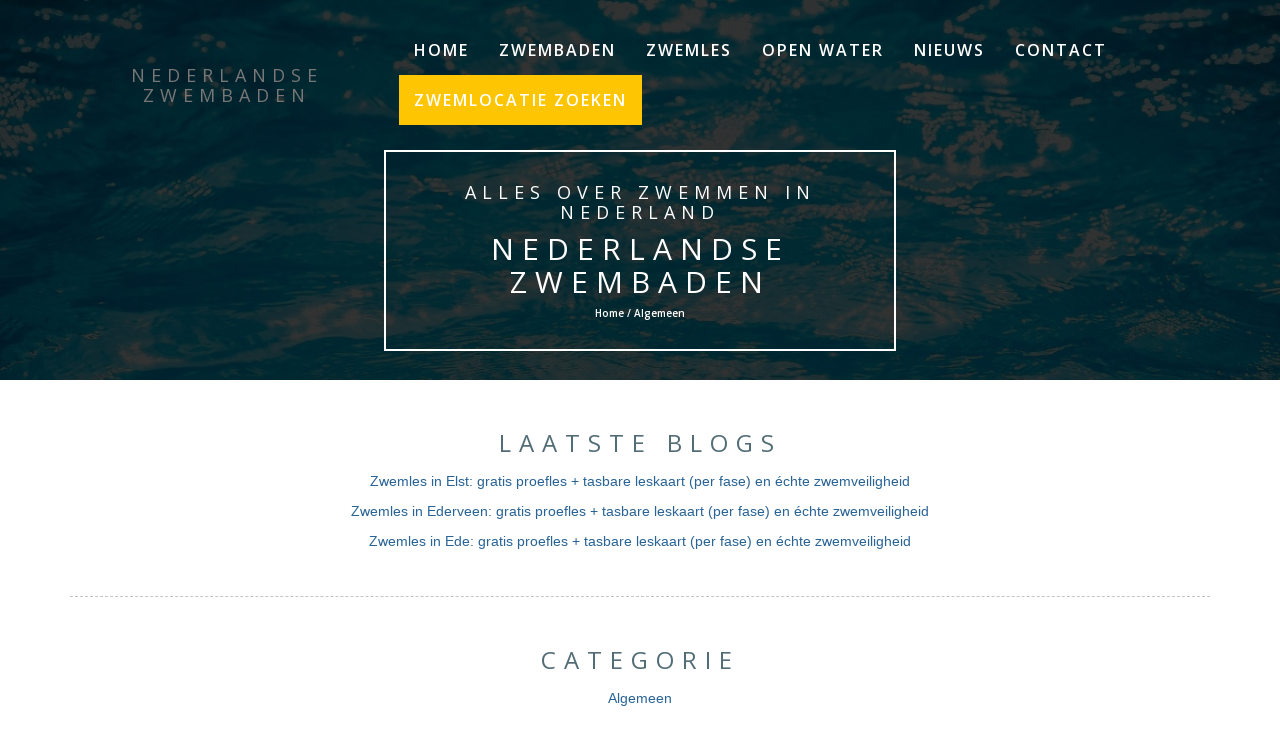

--- FILE ---
content_type: text/html; charset=UTF-8
request_url: https://nederlandsezwembaden.nl/category/algemeen/
body_size: 12663
content:

<!DOCTYPE html>
<html lang="nl-NL">
<head>
<!-- Basic Page Needs
================================================== -->
<meta charset="UTF-8">
<meta name="viewport" content="width=device-width, initial-scale=1, maximum-scale=1">
<link rel="profile" href="https://gmpg.org/xfn/11">
<link rel="pingback" href="https://nederlandsezwembaden.nl/xmlrpc.php">
<title>Algemeen &#8211; Nederlandse Zwembaden</title>
<meta name='robots' content='max-image-preview:large' />
<link rel='dns-prefetch' href='//maps.googleapis.com' />
<link rel='dns-prefetch' href='//www.googletagmanager.com' />
<link rel='dns-prefetch' href='//fonts.googleapis.com' />
<link rel='dns-prefetch' href='//pagead2.googlesyndication.com' />
<link rel="alternate" type="application/rss+xml" title="Nederlandse Zwembaden &raquo; feed" href="https://nederlandsezwembaden.nl/feed/" />
<link rel="alternate" type="application/rss+xml" title="Nederlandse Zwembaden &raquo; reacties feed" href="https://nederlandsezwembaden.nl/comments/feed/" />
<link rel="alternate" type="application/rss+xml" title="Nederlandse Zwembaden &raquo; Algemeen categorie feed" href="https://nederlandsezwembaden.nl/category/algemeen/feed/" />
<style id='wp-img-auto-sizes-contain-inline-css' type='text/css'>
img:is([sizes=auto i],[sizes^="auto," i]){contain-intrinsic-size:3000px 1500px}
/*# sourceURL=wp-img-auto-sizes-contain-inline-css */
</style>
<link rel='stylesheet' id='pt-cv-public-style-css' href='https://nederlandsezwembaden.nl/wp-content/plugins/content-views-query-and-display-post-page/public/assets/css/cv.css?ver=4.2.1' type='text/css' media='all' />
<style id='wp-emoji-styles-inline-css' type='text/css'>

	img.wp-smiley, img.emoji {
		display: inline !important;
		border: none !important;
		box-shadow: none !important;
		height: 1em !important;
		width: 1em !important;
		margin: 0 0.07em !important;
		vertical-align: -0.1em !important;
		background: none !important;
		padding: 0 !important;
	}
/*# sourceURL=wp-emoji-styles-inline-css */
</style>
<link rel='stylesheet' id='wp-block-library-css' href='https://nederlandsezwembaden.nl/wp-includes/css/dist/block-library/style.min.css?ver=6.9' type='text/css' media='all' />
<style id='classic-theme-styles-inline-css' type='text/css'>
/*! This file is auto-generated */
.wp-block-button__link{color:#fff;background-color:#32373c;border-radius:9999px;box-shadow:none;text-decoration:none;padding:calc(.667em + 2px) calc(1.333em + 2px);font-size:1.125em}.wp-block-file__button{background:#32373c;color:#fff;text-decoration:none}
/*# sourceURL=/wp-includes/css/classic-themes.min.css */
</style>
<link rel='stylesheet' id='pfb-portfolio-style-css' href='https://nederlandsezwembaden.nl/wp-content/plugins/portfolio-block/build/view.css?ver=2.0.3' type='text/css' media='all' />
<style id='global-styles-inline-css' type='text/css'>
:root{--wp--preset--aspect-ratio--square: 1;--wp--preset--aspect-ratio--4-3: 4/3;--wp--preset--aspect-ratio--3-4: 3/4;--wp--preset--aspect-ratio--3-2: 3/2;--wp--preset--aspect-ratio--2-3: 2/3;--wp--preset--aspect-ratio--16-9: 16/9;--wp--preset--aspect-ratio--9-16: 9/16;--wp--preset--color--black: #000000;--wp--preset--color--cyan-bluish-gray: #abb8c3;--wp--preset--color--white: #ffffff;--wp--preset--color--pale-pink: #f78da7;--wp--preset--color--vivid-red: #cf2e2e;--wp--preset--color--luminous-vivid-orange: #ff6900;--wp--preset--color--luminous-vivid-amber: #fcb900;--wp--preset--color--light-green-cyan: #7bdcb5;--wp--preset--color--vivid-green-cyan: #00d084;--wp--preset--color--pale-cyan-blue: #8ed1fc;--wp--preset--color--vivid-cyan-blue: #0693e3;--wp--preset--color--vivid-purple: #9b51e0;--wp--preset--gradient--vivid-cyan-blue-to-vivid-purple: linear-gradient(135deg,rgb(6,147,227) 0%,rgb(155,81,224) 100%);--wp--preset--gradient--light-green-cyan-to-vivid-green-cyan: linear-gradient(135deg,rgb(122,220,180) 0%,rgb(0,208,130) 100%);--wp--preset--gradient--luminous-vivid-amber-to-luminous-vivid-orange: linear-gradient(135deg,rgb(252,185,0) 0%,rgb(255,105,0) 100%);--wp--preset--gradient--luminous-vivid-orange-to-vivid-red: linear-gradient(135deg,rgb(255,105,0) 0%,rgb(207,46,46) 100%);--wp--preset--gradient--very-light-gray-to-cyan-bluish-gray: linear-gradient(135deg,rgb(238,238,238) 0%,rgb(169,184,195) 100%);--wp--preset--gradient--cool-to-warm-spectrum: linear-gradient(135deg,rgb(74,234,220) 0%,rgb(151,120,209) 20%,rgb(207,42,186) 40%,rgb(238,44,130) 60%,rgb(251,105,98) 80%,rgb(254,248,76) 100%);--wp--preset--gradient--blush-light-purple: linear-gradient(135deg,rgb(255,206,236) 0%,rgb(152,150,240) 100%);--wp--preset--gradient--blush-bordeaux: linear-gradient(135deg,rgb(254,205,165) 0%,rgb(254,45,45) 50%,rgb(107,0,62) 100%);--wp--preset--gradient--luminous-dusk: linear-gradient(135deg,rgb(255,203,112) 0%,rgb(199,81,192) 50%,rgb(65,88,208) 100%);--wp--preset--gradient--pale-ocean: linear-gradient(135deg,rgb(255,245,203) 0%,rgb(182,227,212) 50%,rgb(51,167,181) 100%);--wp--preset--gradient--electric-grass: linear-gradient(135deg,rgb(202,248,128) 0%,rgb(113,206,126) 100%);--wp--preset--gradient--midnight: linear-gradient(135deg,rgb(2,3,129) 0%,rgb(40,116,252) 100%);--wp--preset--font-size--small: 13px;--wp--preset--font-size--medium: 20px;--wp--preset--font-size--large: 36px;--wp--preset--font-size--x-large: 42px;--wp--preset--spacing--20: 0.44rem;--wp--preset--spacing--30: 0.67rem;--wp--preset--spacing--40: 1rem;--wp--preset--spacing--50: 1.5rem;--wp--preset--spacing--60: 2.25rem;--wp--preset--spacing--70: 3.38rem;--wp--preset--spacing--80: 5.06rem;--wp--preset--shadow--natural: 6px 6px 9px rgba(0, 0, 0, 0.2);--wp--preset--shadow--deep: 12px 12px 50px rgba(0, 0, 0, 0.4);--wp--preset--shadow--sharp: 6px 6px 0px rgba(0, 0, 0, 0.2);--wp--preset--shadow--outlined: 6px 6px 0px -3px rgb(255, 255, 255), 6px 6px rgb(0, 0, 0);--wp--preset--shadow--crisp: 6px 6px 0px rgb(0, 0, 0);}:where(.is-layout-flex){gap: 0.5em;}:where(.is-layout-grid){gap: 0.5em;}body .is-layout-flex{display: flex;}.is-layout-flex{flex-wrap: wrap;align-items: center;}.is-layout-flex > :is(*, div){margin: 0;}body .is-layout-grid{display: grid;}.is-layout-grid > :is(*, div){margin: 0;}:where(.wp-block-columns.is-layout-flex){gap: 2em;}:where(.wp-block-columns.is-layout-grid){gap: 2em;}:where(.wp-block-post-template.is-layout-flex){gap: 1.25em;}:where(.wp-block-post-template.is-layout-grid){gap: 1.25em;}.has-black-color{color: var(--wp--preset--color--black) !important;}.has-cyan-bluish-gray-color{color: var(--wp--preset--color--cyan-bluish-gray) !important;}.has-white-color{color: var(--wp--preset--color--white) !important;}.has-pale-pink-color{color: var(--wp--preset--color--pale-pink) !important;}.has-vivid-red-color{color: var(--wp--preset--color--vivid-red) !important;}.has-luminous-vivid-orange-color{color: var(--wp--preset--color--luminous-vivid-orange) !important;}.has-luminous-vivid-amber-color{color: var(--wp--preset--color--luminous-vivid-amber) !important;}.has-light-green-cyan-color{color: var(--wp--preset--color--light-green-cyan) !important;}.has-vivid-green-cyan-color{color: var(--wp--preset--color--vivid-green-cyan) !important;}.has-pale-cyan-blue-color{color: var(--wp--preset--color--pale-cyan-blue) !important;}.has-vivid-cyan-blue-color{color: var(--wp--preset--color--vivid-cyan-blue) !important;}.has-vivid-purple-color{color: var(--wp--preset--color--vivid-purple) !important;}.has-black-background-color{background-color: var(--wp--preset--color--black) !important;}.has-cyan-bluish-gray-background-color{background-color: var(--wp--preset--color--cyan-bluish-gray) !important;}.has-white-background-color{background-color: var(--wp--preset--color--white) !important;}.has-pale-pink-background-color{background-color: var(--wp--preset--color--pale-pink) !important;}.has-vivid-red-background-color{background-color: var(--wp--preset--color--vivid-red) !important;}.has-luminous-vivid-orange-background-color{background-color: var(--wp--preset--color--luminous-vivid-orange) !important;}.has-luminous-vivid-amber-background-color{background-color: var(--wp--preset--color--luminous-vivid-amber) !important;}.has-light-green-cyan-background-color{background-color: var(--wp--preset--color--light-green-cyan) !important;}.has-vivid-green-cyan-background-color{background-color: var(--wp--preset--color--vivid-green-cyan) !important;}.has-pale-cyan-blue-background-color{background-color: var(--wp--preset--color--pale-cyan-blue) !important;}.has-vivid-cyan-blue-background-color{background-color: var(--wp--preset--color--vivid-cyan-blue) !important;}.has-vivid-purple-background-color{background-color: var(--wp--preset--color--vivid-purple) !important;}.has-black-border-color{border-color: var(--wp--preset--color--black) !important;}.has-cyan-bluish-gray-border-color{border-color: var(--wp--preset--color--cyan-bluish-gray) !important;}.has-white-border-color{border-color: var(--wp--preset--color--white) !important;}.has-pale-pink-border-color{border-color: var(--wp--preset--color--pale-pink) !important;}.has-vivid-red-border-color{border-color: var(--wp--preset--color--vivid-red) !important;}.has-luminous-vivid-orange-border-color{border-color: var(--wp--preset--color--luminous-vivid-orange) !important;}.has-luminous-vivid-amber-border-color{border-color: var(--wp--preset--color--luminous-vivid-amber) !important;}.has-light-green-cyan-border-color{border-color: var(--wp--preset--color--light-green-cyan) !important;}.has-vivid-green-cyan-border-color{border-color: var(--wp--preset--color--vivid-green-cyan) !important;}.has-pale-cyan-blue-border-color{border-color: var(--wp--preset--color--pale-cyan-blue) !important;}.has-vivid-cyan-blue-border-color{border-color: var(--wp--preset--color--vivid-cyan-blue) !important;}.has-vivid-purple-border-color{border-color: var(--wp--preset--color--vivid-purple) !important;}.has-vivid-cyan-blue-to-vivid-purple-gradient-background{background: var(--wp--preset--gradient--vivid-cyan-blue-to-vivid-purple) !important;}.has-light-green-cyan-to-vivid-green-cyan-gradient-background{background: var(--wp--preset--gradient--light-green-cyan-to-vivid-green-cyan) !important;}.has-luminous-vivid-amber-to-luminous-vivid-orange-gradient-background{background: var(--wp--preset--gradient--luminous-vivid-amber-to-luminous-vivid-orange) !important;}.has-luminous-vivid-orange-to-vivid-red-gradient-background{background: var(--wp--preset--gradient--luminous-vivid-orange-to-vivid-red) !important;}.has-very-light-gray-to-cyan-bluish-gray-gradient-background{background: var(--wp--preset--gradient--very-light-gray-to-cyan-bluish-gray) !important;}.has-cool-to-warm-spectrum-gradient-background{background: var(--wp--preset--gradient--cool-to-warm-spectrum) !important;}.has-blush-light-purple-gradient-background{background: var(--wp--preset--gradient--blush-light-purple) !important;}.has-blush-bordeaux-gradient-background{background: var(--wp--preset--gradient--blush-bordeaux) !important;}.has-luminous-dusk-gradient-background{background: var(--wp--preset--gradient--luminous-dusk) !important;}.has-pale-ocean-gradient-background{background: var(--wp--preset--gradient--pale-ocean) !important;}.has-electric-grass-gradient-background{background: var(--wp--preset--gradient--electric-grass) !important;}.has-midnight-gradient-background{background: var(--wp--preset--gradient--midnight) !important;}.has-small-font-size{font-size: var(--wp--preset--font-size--small) !important;}.has-medium-font-size{font-size: var(--wp--preset--font-size--medium) !important;}.has-large-font-size{font-size: var(--wp--preset--font-size--large) !important;}.has-x-large-font-size{font-size: var(--wp--preset--font-size--x-large) !important;}
:where(.wp-block-post-template.is-layout-flex){gap: 1.25em;}:where(.wp-block-post-template.is-layout-grid){gap: 1.25em;}
:where(.wp-block-term-template.is-layout-flex){gap: 1.25em;}:where(.wp-block-term-template.is-layout-grid){gap: 1.25em;}
:where(.wp-block-columns.is-layout-flex){gap: 2em;}:where(.wp-block-columns.is-layout-grid){gap: 2em;}
:root :where(.wp-block-pullquote){font-size: 1.5em;line-height: 1.6;}
/*# sourceURL=global-styles-inline-css */
</style>
<link rel='stylesheet' id='agile-store-locator-all-css-css' href='https://nederlandsezwembaden.nl/wp-content/plugins/codecanyon-16973546-agile-store-locator-google-maps-for-wordpress/public/css/all-css.min.css?ver=2.0.4' type='text/css' media='all' />
<link rel='stylesheet' id='wpsl-styles-css' href='https://nederlandsezwembaden.nl/wp-content/plugins/wp-store-locator/css/styles.min.css?ver=2.2.261' type='text/css' media='all' />
<link rel='stylesheet' id='rokophoto_font-css' href='//fonts.googleapis.com/css?family=Open+Sans%3A400%2C600&#038;ver=6.9' type='text/css' media='all' />
<link rel='stylesheet' id='rokophoto_bootstrap-css' href='https://nederlandsezwembaden.nl/wp-content/themes/RokoPhoto/css/bootstrap.css?ver=6.9' type='text/css' media='all' />
<link rel='stylesheet' id='rokophoto_animate-css' href='https://nederlandsezwembaden.nl/wp-content/themes/RokoPhoto/css/animate.css?ver=6.9' type='text/css' media='all' />
<link rel='stylesheet' id='rokophoto_font_awesome-css' href='https://nederlandsezwembaden.nl/wp-content/themes/RokoPhoto/css/font-awesome.css?ver=6.9' type='text/css' media='all' />
<link rel='stylesheet' id='rokophoto_style-css' href='https://nederlandsezwembaden.nl/wp-content/themes/RokoPhoto/style.css?ver=6.9' type='text/css' media='all' />
<link rel='stylesheet' id='rokophoto_responsiveness-css' href='https://nederlandsezwembaden.nl/wp-content/themes/RokoPhoto/css/responsiveness.css?ver=6.9' type='text/css' media='all' />
<!--n2css--><!--n2js--> <style type="text/css"> .navbar-default.navbar-shrink { background: #7ff5ff;} .navbar-default .nav li a:hover { color: #37b0c8;} #vision #carousel-example-generic { background: #7ff5ff;} .ptitle { color: #37b0c8; } #subscribe { background: #7ff5ff; } #subscribe span.right:hover { color: #37b0c8; border: 1px solid #37b0c8; } #footer, section#contact { background: #37b0c8; } #contact .form-control::-webkit-input-placeholder { color: #ffffff; } #contact .form-control::-moz-placeholder { color: #ffffff; } #contact .form-control:-moz-placeholder { color: #ffffff; } #contact .form-control:-ms-input-placeholder { color: #ffffff; } #footer h2:hover { color: #7ff5ff; border: 2px solid#7ff5ff;  } #contact .form-control:hover, section#contact .form-control:focus { border: 1px solid #7ff5ff; } #contact .btn:hover, #contact .btn:focus { color: #7ff5ff; border: 2px solid#7ff5ff;  } section#contact .text-danger { color: #7ff5ff; }</style><script type="text/javascript" src="https://nederlandsezwembaden.nl/wp-includes/js/jquery/jquery.min.js?ver=3.7.1" id="jquery-core-js"></script>
<script type="text/javascript" src="https://nederlandsezwembaden.nl/wp-includes/js/jquery/jquery-migrate.min.js?ver=3.4.1" id="jquery-migrate-js"></script>
<script type="text/javascript" src="https://nederlandsezwembaden.nl/wp-content/plugins/html5-responsive-faq/js/hrf-script.js?ver=6.9" id="html5-responsive-faq-js"></script>
<script type="text/javascript" src="https://nederlandsezwembaden.nl/wp-content/themes/RokoPhoto/js/modernizr.custom.js?ver=6.9" id="rokophoto_modernizr-js"></script>
<script type="text/javascript" src="https://nederlandsezwembaden.nl/wp-content/themes/RokoPhoto/js/html5shiv.min.js?ver=6.9" id="rokophoto_html5shiv-js"></script>

<!-- Google tag (gtag.js) snippet toegevoegd door Site Kit -->
<!-- Google Analytics snippet toegevoegd door Site Kit -->
<script type="text/javascript" src="https://www.googletagmanager.com/gtag/js?id=GT-NGB76WZ8" id="google_gtagjs-js" async></script>
<script type="text/javascript" id="google_gtagjs-js-after">
/* <![CDATA[ */
window.dataLayer = window.dataLayer || [];function gtag(){dataLayer.push(arguments);}
gtag("set","linker",{"domains":["nederlandsezwembaden.nl"]});
gtag("js", new Date());
gtag("set", "developer_id.dZTNiMT", true);
gtag("config", "GT-NGB76WZ8");
 window._googlesitekit = window._googlesitekit || {}; window._googlesitekit.throttledEvents = []; window._googlesitekit.gtagEvent = (name, data) => { var key = JSON.stringify( { name, data } ); if ( !! window._googlesitekit.throttledEvents[ key ] ) { return; } window._googlesitekit.throttledEvents[ key ] = true; setTimeout( () => { delete window._googlesitekit.throttledEvents[ key ]; }, 5 ); gtag( "event", name, { ...data, event_source: "site-kit" } ); }; 
//# sourceURL=google_gtagjs-js-after
/* ]]> */
</script>
<link rel="https://api.w.org/" href="https://nederlandsezwembaden.nl/wp-json/" /><link rel="alternate" title="JSON" type="application/json" href="https://nederlandsezwembaden.nl/wp-json/wp/v2/categories/11" /><link rel="EditURI" type="application/rsd+xml" title="RSD" href="https://nederlandsezwembaden.nl/xmlrpc.php?rsd" />
<meta name="generator" content="WordPress 6.9" />
<meta name="generator" content="Site Kit by Google 1.170.0" /><!-- Google tag (gtag.js) -->
<script async src="https://www.googletagmanager.com/gtag/js?id=G-XXXXXXX"></script>
<script>
  window.dataLayer = window.dataLayer || [];
  function gtag(){dataLayer.push(arguments);}
  gtag('js', new Date());

  gtag('config', 'G-4PWPFN2JEF');
</script>
<!-- Google Tag Manager -->
<script>(function(w,d,s,l,i){w[l]=w[l]||[];w[l].push({'gtm.start':
new Date().getTime(),event:'gtm.js'});var f=d.getElementsByTagName(s)[0],
j=d.createElement(s),dl=l!='dataLayer'?'&l='+l:'';j.async=true;j.src=
'https://www.googletagmanager.com/gtm.js?id='+i+dl;f.parentNode.insertBefore(j,f);
})(window,document,'script','dataLayer','GTM-PBMRQVKG');</script>
<!-- End Google Tag Manager -->
<!-- Google AdSense meta tags toegevoegd door Site Kit -->
<meta name="google-adsense-platform-account" content="ca-host-pub-2644536267352236">
<meta name="google-adsense-platform-domain" content="sitekit.withgoogle.com">
<!-- Einde Google AdSense meta tags toegevoegd door Site Kit -->
<meta name="generator" content="Elementor 3.34.0; features: e_font_icon_svg, additional_custom_breakpoints; settings: css_print_method-external, google_font-enabled, font_display-swap">
			<style>
				.e-con.e-parent:nth-of-type(n+4):not(.e-lazyloaded):not(.e-no-lazyload),
				.e-con.e-parent:nth-of-type(n+4):not(.e-lazyloaded):not(.e-no-lazyload) * {
					background-image: none !important;
				}
				@media screen and (max-height: 1024px) {
					.e-con.e-parent:nth-of-type(n+3):not(.e-lazyloaded):not(.e-no-lazyload),
					.e-con.e-parent:nth-of-type(n+3):not(.e-lazyloaded):not(.e-no-lazyload) * {
						background-image: none !important;
					}
				}
				@media screen and (max-height: 640px) {
					.e-con.e-parent:nth-of-type(n+2):not(.e-lazyloaded):not(.e-no-lazyload),
					.e-con.e-parent:nth-of-type(n+2):not(.e-lazyloaded):not(.e-no-lazyload) * {
						background-image: none !important;
					}
				}
			</style>
			
<!-- Google AdSense snippet toegevoegd door Site Kit -->
<script type="text/javascript" async="async" src="https://pagead2.googlesyndication.com/pagead/js/adsbygoogle.js?client=ca-pub-9871563217597970&amp;host=ca-host-pub-2644536267352236" crossorigin="anonymous"></script>

<!-- Einde Google AdSense snippet toegevoegd door Site Kit -->
<link rel="icon" href="https://nederlandsezwembaden.nl/wp-content/uploads/2025/08/cropped-Nederlandse-Zwembaden-.NL-logo-klein-32x32.png" sizes="32x32" />
<link rel="icon" href="https://nederlandsezwembaden.nl/wp-content/uploads/2025/08/cropped-Nederlandse-Zwembaden-.NL-logo-klein-192x192.png" sizes="192x192" />
<link rel="apple-touch-icon" href="https://nederlandsezwembaden.nl/wp-content/uploads/2025/08/cropped-Nederlandse-Zwembaden-.NL-logo-klein-180x180.png" />
<meta name="msapplication-TileImage" content="https://nederlandsezwembaden.nl/wp-content/uploads/2025/08/cropped-Nederlandse-Zwembaden-.NL-logo-klein-270x270.png" />
		<style type="text/css" id="wp-custom-css">
			/*
Je kunt hier je eigen CSS toevoegen.

Klik op het help icoon om meer te leren.
*/

.carousel-caption h1 {
    color: #ffffff !important;
}

.carousel-indicators li {
	border: 1px solid #7FF5FF!important;
}

.carousel-indicators .active {
	background-color: #7FF5FF!important;
}

.vision-border:hover > h2,
.vision-border:hover {
	border-color: #37B0C8!important;
	color: #37B0C8!important;
}

.navbar-default .nav li a {
	font-size: 16px;
	font-weight: 900;
	}

.navbar-default .navbar-nav > li > a:hover, .navbar-default .navbar-nav > li > a:focus {
   background-color: #fed136;
}

.sub-menu {
	background-color:#000000;
	opacity:0.8;
	width: 210px;
}

a {
    color: #2a6496;
}

p.large {
	font-size: 24px;
}

.light-overlay {
    background: #7FF5FF;
}

.navbar-default.navbar-shrink .navbar-brand img {
    width: auto;
}

#bsocials {
	background-color: #37b0c8;
}

/*Aanpassen hoogte op pagina's*/

#blog {
		height: 380px;
}

.dark-overlay {
    height: 380px;
}

/*Aanpassen Contact formulier*/

.pirate_forms .pirate-forms-submit-button {
    border: 1px solid #fed136;
    color: #fed136;
}

.btn-primary:hover, .btn-primary:focus, .btn-primary:active, .btn-primary.active, .open > .dropdown-toggle.btn-primary {
    color: #fff !important;
}

.pirate-forms-fields-container .form_field_wrap textarea {
    color: #333333;
}

.pirate_forms_three_inputs_wrap .form_field_wrap input {
    color: #333333;
}

/*Aanpassen breedte content*/

.col-lg-offset-2 {
    margin-left: 12.5%;
}

.col-lg-8 {
    float: none;
		width: 75%;
}

/*Aanpassen uitlijning ipv justify - lelijk op mobiel*/

.blog-post .post p {
    text-align: left;
}

.post-content {
    text-align: left;
}

/*FAQS*/

.faq_question {
    margin: 0px;
    padding: 0px 0px 5px 0px;
    display: inline-block;
    cursor: pointer;
    font-weight: bold;
}
 
.faq_answer_container {
    height: 0px;
    overflow: hidden;
    padding: 0px;
}

/* Vind een locatie menu*/

.class-menu {
    background-color: #fec503;
    color: white;
}

/*Zwemlocatie zoeken button*/

.button-loc {
    background-color: #fec503;
    border: none;
    color: white;
    padding: 15px 32px;
    text-align: center;
    text-decoration: none;
    display: inline-block;
    font-size: 16px;
    margin: 4px 2px;
    cursor: pointer;
}

.button-loc:hover {
    background-color: #37b0c8;
    color:  #ffffff;
}

.button-loc:active {
    color: #FFFFFF;
}

/*Aanpassingen Store Locator*/

#asl-storelocator.asl-p-cont.asl-text-2 #agile-modal-direction {
    color: #FFFFFF!important;
}

#asl-storelocator.asl-p-cont.asl-text-2 .Filter_section {
    color: #FFFFFF!important;
}

/*Aanpassingen Button Locatie toevoegen formulier */
.button, html input[type="button"], input[type="reset"], input[type="submit"] {
    -webkit-appearance: button;
    background-color: #fec503;
    border: none;
    color: white;
    padding: 15px 32px;
    text-align: center;
    text-decoration: none;
    display: inline-block;
    font-size: 16px;
    margin: 4px 2px;
    cursor: pointer;
}

.button:hover {
    background-color: #37b0c8;
    color:  #ffffff;
}

.button:active {
    color: #FFFFFF;
}


/*Aanpassingen Event Manager */
.css-events-list table.events-table th.event-time {
    width: 200px;
}

.css-events-list table.events-table td {
   padding-top: 10px;
   padding-right: 0px;
   padding-bottom: 10px;
   padding-left: 0px;
}		</style>
		<!-- Meta Pixel Code -->
<script>
!function(f,b,e,v,n,t,s)
{if(f.fbq)return;n=f.fbq=function(){n.callMethod?
n.callMethod.apply(n,arguments):n.queue.push(arguments)};
if(!f._fbq)f._fbq=n;n.push=n;n.loaded=!0;n.version='2.0';
n.queue=[];t=b.createElement(e);t.async=!0;
t.src=v;s=b.getElementsByTagName(e)[0];
s.parentNode.insertBefore(t,s)}(window, document,'script',
'https://connect.facebook.net/en_US/fbevents.js');
fbq('init', '766504723012160');
fbq('track', 'PageView');
</script>
<noscript><img height="1" width="1" style="display:none"
src="https://www.facebook.com/tr?id=766504723012160&ev=PageView&noscript=1"
/></noscript>
<!-- End Meta Pixel Code -->	
</head>

<body data-rsssl=1 class="archive category category-algemeen category-11 wp-theme-RokoPhoto elementor-default elementor-kit-18699">


		<!-- Preloader
	================================================== -->
	<div id="preloader"><div id="status">&nbsp;</div></div>
	
	<!-- Navigation
	================================================== -->
	<nav id="site-navigation" role="navigation" class="main-navigation navbar navbar-default navbar-fixed-top">
		<div class="container">
			<div class="align-vertical">
				<div class="navbar-header page-scroll">
					<button type="button" class="menu-toggle navbar-toggle" aria-controls="menu" aria-expanded="false">
						<span class="sr-only">Toggle Navigation</span>
						<span class="icon-bar"></span>
						<span class="icon-bar"></span>
						<span class="icon-bar"></span>
					</button>
					<a class="navbar-brand navbar-brand-title" href="https://nederlandsezwembaden.nl/"><h4>Nederlandse Zwembaden</h4></a>

				</div>

				<div class="menu-container"><ul class="nav navbar-nav navbar-right"><li id="menu-item-48" class="menu-item menu-item-type-custom menu-item-object-custom menu-item-home menu-item-48"><a href="https://nederlandsezwembaden.nl/">Home</a></li>
<li id="menu-item-50" class="menu-item menu-item-type-post_type menu-item-object-page menu-item-has-children menu-item-50"><a href="https://nederlandsezwembaden.nl/zwembaden/">Zwembaden</a>
<ul class="sub-menu">
	<li id="menu-item-88" class="menu-item menu-item-type-post_type menu-item-object-page menu-item-88"><a href="https://nederlandsezwembaden.nl/buitenzwembaden/">Buitenzwembad</a></li>
	<li id="menu-item-86" class="menu-item menu-item-type-post_type menu-item-object-page menu-item-86"><a href="https://nederlandsezwembaden.nl/binnenzwembad/">Binnenzwembad</a></li>
	<li id="menu-item-87" class="menu-item menu-item-type-post_type menu-item-object-page menu-item-87"><a href="https://nederlandsezwembaden.nl/wedstrijdbaden/">Wedstrijdbaden</a></li>
	<li id="menu-item-91" class="menu-item menu-item-type-post_type menu-item-object-page menu-item-91"><a href="https://nederlandsezwembaden.nl/subtropische-zwembaden/">Subtropische zwembaden</a></li>
	<li id="menu-item-7414" class="menu-item menu-item-type-post_type menu-item-object-page menu-item-7414"><a href="https://nederlandsezwembaden.nl/vakantieparken/">Vakantieparken</a></li>
</ul>
</li>
<li id="menu-item-94" class="menu-item menu-item-type-post_type menu-item-object-page menu-item-has-children menu-item-94"><a href="https://nederlandsezwembaden.nl/zwemles/">Zwemles</a>
<ul class="sub-menu">
	<li id="menu-item-134" class="menu-item menu-item-type-post_type menu-item-object-page menu-item-134"><a href="https://nederlandsezwembaden.nl/zwemtechniek/">Zwemtechniek</a></li>
	<li id="menu-item-133" class="menu-item menu-item-type-post_type menu-item-object-page menu-item-133"><a href="https://nederlandsezwembaden.nl/zwemveiligheid/">Zwemveiligheid</a></li>
	<li id="menu-item-132" class="menu-item menu-item-type-post_type menu-item-object-page menu-item-132"><a href="https://nederlandsezwembaden.nl/zwemdiplomas/">Zwemdiploma’s</a></li>
	<li id="menu-item-131" class="menu-item menu-item-type-post_type menu-item-object-page menu-item-131"><a href="https://nederlandsezwembaden.nl/zwemmethodes/">Zwemlesmethodes</a></li>
	<li id="menu-item-185" class="menu-item menu-item-type-post_type menu-item-object-page menu-item-185"><a href="https://nederlandsezwembaden.nl/babyzwemmen/">Babyzwemmen</a></li>
	<li id="menu-item-7843" class="menu-item menu-item-type-post_type menu-item-object-page menu-item-7843"><a href="https://nederlandsezwembaden.nl/zwemles-voor-volwassenen/">Zwemles voor Volwassenen</a></li>
	<li id="menu-item-130" class="menu-item menu-item-type-post_type menu-item-object-page menu-item-130"><a href="https://nederlandsezwembaden.nl/zwemles-vergelijken/">Zwemles vergelijken</a></li>
	<li id="menu-item-129" class="menu-item menu-item-type-post_type menu-item-object-page menu-item-129"><a href="https://nederlandsezwembaden.nl/veelgestelde-vragen-zwemles/">Veelgestelde vragen zwemles</a></li>
</ul>
</li>
<li id="menu-item-95" class="menu-item menu-item-type-post_type menu-item-object-page menu-item-has-children menu-item-95"><a href="https://nederlandsezwembaden.nl/open-water/">Open water</a>
<ul class="sub-menu">
	<li id="menu-item-136" class="menu-item menu-item-type-post_type menu-item-object-page menu-item-136"><a href="https://nederlandsezwembaden.nl/recreatieplassen/">Recreatieplassen</a></li>
	<li id="menu-item-138" class="menu-item menu-item-type-post_type menu-item-object-page menu-item-138"><a href="https://nederlandsezwembaden.nl/stranden/">Stranden</a></li>
	<li id="menu-item-137" class="menu-item menu-item-type-post_type menu-item-object-page menu-item-137"><a href="https://nederlandsezwembaden.nl/meren/">Meren</a></li>
	<li id="menu-item-135" class="menu-item menu-item-type-post_type menu-item-object-page menu-item-135"><a href="https://nederlandsezwembaden.nl/hondenstranden/">Hondenstranden</a></li>
	<li id="menu-item-7844" class="menu-item menu-item-type-post_type menu-item-object-page menu-item-7844"><a href="https://nederlandsezwembaden.nl/naaktstranden/">Naaktstranden</a></li>
</ul>
</li>
<li id="menu-item-93" class="menu-item menu-item-type-post_type menu-item-object-page menu-item-has-children menu-item-93"><a href="https://nederlandsezwembaden.nl/nieuws/">Nieuws</a>
<ul class="sub-menu">
	<li id="menu-item-7798" class="menu-item menu-item-type-post_type menu-item-object-page menu-item-7798"><a href="https://nederlandsezwembaden.nl/evenementen/">Evenementen</a></li>
	<li id="menu-item-127" class="menu-item menu-item-type-post_type menu-item-object-page menu-item-127"><a href="https://nederlandsezwembaden.nl/blog/">Blog</a></li>
	<li id="menu-item-7597" class="menu-item menu-item-type-post_type menu-item-object-page menu-item-7597"><a href="https://nederlandsezwembaden.nl/nieuws/">Nieuws</a></li>
</ul>
</li>
<li id="menu-item-92" class="menu-item menu-item-type-post_type menu-item-object-page menu-item-has-children menu-item-92"><a href="https://nederlandsezwembaden.nl/contact/">Contact</a>
<ul class="sub-menu">
	<li id="menu-item-7769" class="menu-item menu-item-type-post_type menu-item-object-page menu-item-7769"><a href="https://nederlandsezwembaden.nl/zwemlesaanbieder-toevoegen/">Zwemles toevoegen</a></li>
	<li id="menu-item-7774" class="menu-item menu-item-type-post_type menu-item-object-page menu-item-7774"><a href="https://nederlandsezwembaden.nl/zwemlocatie-toevoegen/">Zwemlocatie toevoegen</a></li>
	<li id="menu-item-7505" class="menu-item menu-item-type-post_type menu-item-object-page menu-item-7505"><a href="https://nederlandsezwembaden.nl/stichting-nswz/">Stichting NSWZ</a></li>
	<li id="menu-item-7504" class="menu-item menu-item-type-post_type menu-item-object-page menu-item-7504"><a href="https://nederlandsezwembaden.nl/contact/">Contact</a></li>
</ul>
</li>
<li id="menu-item-7397" class="class-menu menu-item menu-item-type-post_type menu-item-object-page menu-item-7397"><a href="https://nederlandsezwembaden.nl/vind-een-zwemlocatie/">Zwemlocatie zoeken</a></li>
</ul></div>			</div>
		</div>
	</nav><!-- #site-navigation -->

	<!-- Blog
	================================================== -->
	<section id="blog" style="background-image: url('https://nederlandsezwembaden.nl/wp-content/uploads/2017/05/cropped-kopafbeelding-1.jpg');">
	<div class="dark-overlay vision">
		<div class="centered vision-border wow bounceIn">
			<h4>Alles over zwemmen in Nederland</h4>			<h2><a href="https://nederlandsezwembaden.nl/">Nederlandse Zwembaden</a></h2>
				<h6>Home / Algemeen </h6>
		</div>
	</div>
</section>
	<!-- Blog Posts
	================================================== -->
		<div id="secondary_top" class="secondary-top">
		<div class="container">

							<div id="widget-area" class="widget-area" role="complementary">
					
		<li id="recent-posts-2" class="widget widget_recent_entries">
		<h2 class="widgettitle">Laatste Blogs</h2>
		<ul>
											<li>
					<a href="https://nederlandsezwembaden.nl/zwemles-in-elst-gratis-proefles-tasbare-leskaart-per-fase-en-echte-zwemveiligheid/">Zwemles in Elst: gratis proefles + tasbare leskaart (per fase) en échte zwemveiligheid</a>
									</li>
											<li>
					<a href="https://nederlandsezwembaden.nl/zwemles-in-ederveen-gratis-proefles-tasbare-leskaart-per-fase-en-echte-zwemveiligheid/">Zwemles in Ederveen: gratis proefles + tasbare leskaart (per fase) en échte zwemveiligheid</a>
									</li>
											<li>
					<a href="https://nederlandsezwembaden.nl/zwemles-in-ede-gratis-proefles-tasbare-leskaart-per-fase-en-echte-zwemveiligheid/">Zwemles in Ede: gratis proefles + tasbare leskaart (per fase) en échte zwemveiligheid</a>
									</li>
					</ul>

		</li><li id="categories-2" class="widget widget_categories"><h2 class="widgettitle">Categorie</h2>
			<ul>
					<li class="cat-item cat-item-11 current-cat"><a aria-current="page" href="https://nederlandsezwembaden.nl/category/algemeen/">Algemeen</a>
</li>
	<li class="cat-item cat-item-33"><a href="https://nederlandsezwembaden.nl/category/artikelen/">Artikelen</a>
</li>
	<li class="cat-item cat-item-3"><a href="https://nederlandsezwembaden.nl/category/babyzwemmen/">Babyzwemmen</a>
</li>
	<li class="cat-item cat-item-8"><a href="https://nederlandsezwembaden.nl/category/blog-nederlandse-zwembaden/">Blog</a>
</li>
	<li class="cat-item cat-item-1"><a href="https://nederlandsezwembaden.nl/category/geen-categorie/">Geen categorie</a>
</li>
	<li class="cat-item cat-item-31"><a href="https://nederlandsezwembaden.nl/category/algemeen/nieuws/">Nieuws</a>
</li>
	<li class="cat-item cat-item-13"><a href="https://nederlandsezwembaden.nl/category/zwemles/">Zwemles</a>
</li>
			</ul>

			</li>				</div><!-- .widget-area -->
			
		</div><!-- .container -->
	</div><!-- .secondary -->

	<div class="blog">
		<div class="container">
			<div class="row">

			
										
<!-- Blog post -->
<div class="blog-posts post-18659 post type-post status-publish format-standard has-post-thumbnail hentry category-algemeen category-artikelen category-blog-nederlandse-zwembaden category-nieuws tag-chloraat-zwembadwater-waterchemie-zwemveiligheid-natriumhypochloriet-waterkwaliteit-nswz-ries-de-winter tag-veiligheid tag-zwemles tag-zwemmen" id="post-18659">
	<div class="col-lg-8 col-lg-offset-2">
		<div class="post wow fadeIn" data-wow-duration="2s">
			<h2><a href="https://nederlandsezwembaden.nl/zwembaden-dicht-door-te-veel-chloraat-wat-is-er-eigenlijk-aan-de-hand/">Zwembaden dicht door “te veel chloraat”: wat is er eigenlijk aan de hand?</a></h2>
			<ul class="list-inline">
				<li>Door: <a href="https://nederlandsezwembaden.nl/author/adminnlz/" title="Berichten van adminNLZ" rel="author">adminNLZ</a></li>
				<li>Datum: <time>11 september 2025</time></li>
				<li>Categorie: <a href="https://nederlandsezwembaden.nl/category/algemeen/" rel="category tag">Algemeen</a>, <a href="https://nederlandsezwembaden.nl/category/artikelen/" rel="category tag">Artikelen</a>, <a href="https://nederlandsezwembaden.nl/category/blog-nederlandse-zwembaden/" rel="category tag">Blog</a>, <a href="https://nederlandsezwembaden.nl/category/algemeen/nieuws/" rel="category tag">Nieuws</a></li>
			</ul>
											<picture>
					<source media="(max-width: 480px)" srcset="https://nederlandsezwembaden.nl/wp-content/uploads/2025/08/ChatGPT-Image-6-aug-2025-08_47_36.png">
						<img fetchpriority="high" width="750" height="650" src="https://nederlandsezwembaden.nl/wp-content/uploads/2025/08/ChatGPT-Image-6-aug-2025-08_47_36-750x650.png" class="img-responsive wp-post-image" alt="" decoding="async" />				</picture>
						<p>De afgelopen tijd verschijnen er steeds vaker berichten in de media over zwembaden die tijdelijk moeten sluiten vanwege een te hoge concentratie chloraat in het water. Het klinkt zorgwekkend – alsof zwemmen gevaarlijk zou zijn – maar dat beeld klopt [&hellip;]</p>
			<a href="https://nederlandsezwembaden.nl/zwembaden-dicht-door-te-veel-chloraat-wat-is-er-eigenlijk-aan-de-hand/" class="btn btn-primary">Lees meer</a>
		</div>
	</div>
	<div class="clearfix"></div>
	<div class="divider"></div>
</div>
										
<!-- Blog post -->
<div class="blog-posts post-18529 post type-post status-publish format-standard hentry category-blog-nederlandse-zwembaden category-nieuws tag-veiligheid tag-zwemles tag-zwemmen" id="post-18529">
	<div class="col-lg-8 col-lg-offset-2">
		<div class="post wow fadeIn" data-wow-duration="2s">
			<h2><a href="https://nederlandsezwembaden.nl/samen-bouwen-aan-transparantie-en-betere-zwemveiligheid-in-nederland/">Samen bouwen aan transparantie en betere zwemveiligheid in Nederland</a></h2>
			<ul class="list-inline">
				<li>Door: <a href="https://nederlandsezwembaden.nl/author/shiva-de-winter/" title="Berichten van Shiva De Winter" rel="author">Shiva De Winter</a></li>
				<li>Datum: <time>6 augustus 2025</time></li>
				<li>Categorie: <a href="https://nederlandsezwembaden.nl/category/blog-nederlandse-zwembaden/" rel="category tag">Blog</a>, <a href="https://nederlandsezwembaden.nl/category/algemeen/nieuws/" rel="category tag">Nieuws</a></li>
			</ul>
						<p>Wil je meedenken, jouw ervaringen delen of een onderwerp aandragen voor een blog of artikel? 📧 Stuur een e-mail naar: socials@nederlandsezwembaden.nl Nederland is een echt waterland. Toch verdrinken er jaarlijks meer dan honderd mensen, waaronder kinderen en volwassenen die onverwacht [&hellip;]</p>
			<a href="https://nederlandsezwembaden.nl/samen-bouwen-aan-transparantie-en-betere-zwemveiligheid-in-nederland/" class="btn btn-primary">Lees meer</a>
		</div>
	</div>
	<div class="clearfix"></div>
	<div class="divider"></div>
</div>
										
<!-- Blog post -->
<div class="blog-posts post-7713 post type-post status-publish format-standard has-post-thumbnail hentry category-algemeen tag-veiligheid tag-zwemles tag-zwemmen" id="post-7713">
	<div class="col-lg-8 col-lg-offset-2">
		<div class="post wow fadeIn" data-wow-duration="2s">
			<h2><a href="https://nederlandsezwembaden.nl/nswz/">NSWZ</a></h2>
			<ul class="list-inline">
				<li>Door: <a href="https://nederlandsezwembaden.nl/author/redacteur/" title="Berichten van Maxime" rel="author">Maxime</a></li>
				<li>Datum: <time>22 januari 2018</time></li>
				<li>Categorie: <a href="https://nederlandsezwembaden.nl/category/algemeen/" rel="category tag">Algemeen</a></li>
			</ul>
											<picture>
					<source media="(max-width: 480px)" srcset="https://nederlandsezwembaden.nl/wp-content/uploads/2017/09/cropped-LogoNSWZSocialMedia.png">
						<img width="512" height="512" src="https://nederlandsezwembaden.nl/wp-content/uploads/2017/09/cropped-LogoNSWZSocialMedia.png" class="img-responsive wp-post-image" alt="Nederlandse Stichting Water &amp; Zwemveiligheid" decoding="async" srcset="https://nederlandsezwembaden.nl/wp-content/uploads/2017/09/cropped-LogoNSWZSocialMedia.png 512w, https://nederlandsezwembaden.nl/wp-content/uploads/2017/09/cropped-LogoNSWZSocialMedia-150x150.png 150w, https://nederlandsezwembaden.nl/wp-content/uploads/2017/09/cropped-LogoNSWZSocialMedia-300x300.png 300w, https://nederlandsezwembaden.nl/wp-content/uploads/2017/09/cropped-LogoNSWZSocialMedia-50x50.png 50w, https://nederlandsezwembaden.nl/wp-content/uploads/2017/09/cropped-LogoNSWZSocialMedia-270x270.png 270w, https://nederlandsezwembaden.nl/wp-content/uploads/2017/09/cropped-LogoNSWZSocialMedia-192x192.png 192w, https://nederlandsezwembaden.nl/wp-content/uploads/2017/09/cropped-LogoNSWZSocialMedia-180x180.png 180w, https://nederlandsezwembaden.nl/wp-content/uploads/2017/09/cropped-LogoNSWZSocialMedia-32x32.png 32w" sizes="(max-width: 512px) 100vw, 512px" />				</picture>
						<p>De NSWZ is opgericht met als doel het geven van transparante informatie omtrent het verbeteren van de kwaliteit en de veiligheid van zwemmen, zwemlessen en zwembaden. Daarnaast verzorgen wij opleidingen en helpen wij ouders bij hun keuze voor een passende zwemlesaanbieder [&hellip;]</p>
			<a href="https://nederlandsezwembaden.nl/nswz/" class="btn btn-primary">Lees meer</a>
		</div>
	</div>
	<div class="clearfix"></div>
	<div class="divider"></div>
</div>
				
				<!-- Pagination -->
				
			
			</div>
		</div>
	</div>
	

<!-- About Section
================================================== -->
<section id="bsocials" 
>
	<div class="container wow bounceIn" data-wow-delay="0.8s">
		<p class="social-label"> Blijf op de hoogte </p><p class="social-text">  &gt;&gt; <span class="follow"> Volg ons </span>  &lt;&lt; </p>		<ol class="social">
			<li class="social-fa"><a target="_blank" href="https://www.facebook.com/zwembad.zwembaden/"><i class="fa fa-facebook fa-2x"></i></a></li><li class="social-tw"><a target="_blank" href="https://twitter.com/zwembaden"><i class="fa fa-twitter fa-2x"></i></a></li>		</ol>
	</div>
</section>
<div id="footer-nav">  <!-- Copyright notice on the bottom -->
	<span>
		<span class="cprts">Copyright © 2025 Nederlandse Zwembaden</span>
		<br/>
			</span>
</div>

<script type="speculationrules">
{"prefetch":[{"source":"document","where":{"and":[{"href_matches":"/*"},{"not":{"href_matches":["/wp-*.php","/wp-admin/*","/wp-content/uploads/*","/wp-content/*","/wp-content/plugins/*","/wp-content/themes/RokoPhoto/*","/*\\?(.+)"]}},{"not":{"selector_matches":"a[rel~=\"nofollow\"]"}},{"not":{"selector_matches":".no-prefetch, .no-prefetch a"}}]},"eagerness":"conservative"}]}
</script>
<style type="text/css">
            h2.frq-main-title{
               font-size: 18px;
            }
            .hrf-entry{
               border:none !important;
               margin-bottom: 0px !important;
               padding-bottom: 0px !important;
            }
            .hrf-content{
               display:none;
               color: #555555;
               background: ffffff;
               font-size: 14px;
               padding: 10px;
               padding-left: 50px;
               word-break: normal;
            }
            h3.hrf-title{
               font-size: 18px ;
               color: #37b0c8;
               background: #ffffff;
               padding: 10px ;
               padding-left: 50px;
               margin: 0;
               -webkit-touch-callout: none;
               -webkit-user-select: none;
               -khtml-user-select: none;
               -moz-user-select: none;
               -ms-user-select: none;
               user-select: none;
               outline-style:none;
            }
            .hrf-title.close-faq{
               cursor: pointer;
            }
            .hrf-title.close-faq span{
               width: 30px;
               height: 30px;
               display: inline-block;
               position: relative;
               left: 0;
               top: 8px;
               margin-right: 12px;
               margin-left: -42px;
               background: #37b0c8 url(https://nederlandsezwembaden.nl/wp-content/plugins/html5-responsive-faq/images/open.png) no-repeat center center;
            }
            }.hrf-title.open-faq{
            
            }
            .hrf-title.open-faq span{
               width: 30px;
               height: 30px;
               display: inline-block;
               position: relative;
               left: 0;
               top: 8px;
               margin-right: 12px;
               margin-left: -42px;
               background: #37b0c8 url(https://nederlandsezwembaden.nl/wp-content/plugins/html5-responsive-faq/images/close.png) no-repeat center center;
            }
            .hrf-entry p{
            
            }
            .hrf-entry ul{
            
            }
            .hrf-entry ul li{
            
            }</style>			<script>
				const lazyloadRunObserver = () => {
					const lazyloadBackgrounds = document.querySelectorAll( `.e-con.e-parent:not(.e-lazyloaded)` );
					const lazyloadBackgroundObserver = new IntersectionObserver( ( entries ) => {
						entries.forEach( ( entry ) => {
							if ( entry.isIntersecting ) {
								let lazyloadBackground = entry.target;
								if( lazyloadBackground ) {
									lazyloadBackground.classList.add( 'e-lazyloaded' );
								}
								lazyloadBackgroundObserver.unobserve( entry.target );
							}
						});
					}, { rootMargin: '200px 0px 200px 0px' } );
					lazyloadBackgrounds.forEach( ( lazyloadBackground ) => {
						lazyloadBackgroundObserver.observe( lazyloadBackground );
					} );
				};
				const events = [
					'DOMContentLoaded',
					'elementor/lazyload/observe',
				];
				events.forEach( ( event ) => {
					document.addEventListener( event, lazyloadRunObserver );
				} );
			</script>
			<script type="text/javascript" src="//maps.googleapis.com/maps/api/js?libraries=places,drawing&amp;key=AIzaSyC3bfUB5gk7nQksEeXhCnItqejJ4-AKWOM&amp;language=NL&amp;region=NL" id="google-map-js"></script>
<script type="text/javascript" src="https://nederlandsezwembaden.nl/wp-content/plugins/codecanyon-16973546-agile-store-locator-google-maps-for-wordpress/public/js/libs_new.min.js?ver=2.0.4" id="agile-store-locator-lib-js"></script>
<script type="text/javascript" id="agile-store-locator-script-js-extra">
/* <![CDATA[ */
var ASL_REMOTE = {"ajax_url":"https://nederlandsezwembaden.nl/wp-admin/admin-ajax.php","nonce":"0e78dc7ec3"};
//# sourceURL=agile-store-locator-script-js-extra
/* ]]> */
</script>
<script type="text/javascript" src="https://nederlandsezwembaden.nl/wp-content/plugins/codecanyon-16973546-agile-store-locator-google-maps-for-wordpress/public/js/site_script.js?ver=2.0.4" id="agile-store-locator-script-js"></script>
<script type="text/javascript" id="pt-cv-content-views-script-js-extra">
/* <![CDATA[ */
var PT_CV_PUBLIC = {"_prefix":"pt-cv-","page_to_show":"5","_nonce":"518c08b4f7","is_admin":"","is_mobile":"","ajaxurl":"https://nederlandsezwembaden.nl/wp-admin/admin-ajax.php","lang":"","loading_image_src":"[data-uri]"};
var PT_CV_PAGINATION = {"first":"\u00ab","prev":"\u2039","next":"\u203a","last":"\u00bb","goto_first":"Ga naar de eerste pagina","goto_prev":"Ga naar de vorige pagina","goto_next":"Ga naar de volgende pagina","goto_last":"Ga naar de laatste pagina","current_page":"De huidige pagina is","goto_page":"Ga naar pagina"};
//# sourceURL=pt-cv-content-views-script-js-extra
/* ]]> */
</script>
<script type="text/javascript" src="https://nederlandsezwembaden.nl/wp-content/plugins/content-views-query-and-display-post-page/public/assets/js/cv.js?ver=4.2.1" id="pt-cv-content-views-script-js"></script>
<script type="text/javascript" id="pirate-forms-custom-spam-js-extra">
/* <![CDATA[ */
var pf = {"spam":{"label":"Ik ben mens!","value":"a36c3b2ed4"}};
//# sourceURL=pirate-forms-custom-spam-js-extra
/* ]]> */
</script>
<script type="text/javascript" src="https://nederlandsezwembaden.nl/wp-content/plugins/pirate-forms/public/js/custom-spam.js?ver=2.4.4" id="pirate-forms-custom-spam-js"></script>
<script type="text/javascript" src="https://nederlandsezwembaden.nl/wp-content/themes/RokoPhoto/js/navigation.js?ver=20120206" id="rokophoto-navigation-js"></script>
<script type="text/javascript" src="https://nederlandsezwembaden.nl/wp-content/themes/RokoPhoto/js/bootstrap.js?ver=6.9" id="rokophoto_bootstrap-js"></script>
<script type="text/javascript" src="https://nederlandsezwembaden.nl/wp-content/themes/RokoPhoto/js/wow.min.js?ver=6.9" id="rokophoto_wow-js"></script>
<script type="text/javascript" src="https://nederlandsezwembaden.nl/wp-content/themes/RokoPhoto/js/SmoothScroll.js?ver=6.9" id="rokophoto_smooth_scroll-js"></script>
<script type="text/javascript" src="https://nederlandsezwembaden.nl/wp-content/themes/RokoPhoto/js/jquery.easing.min.js?ver=6.9" id="rokophoto_easing-js"></script>
<script type="text/javascript" src="https://nederlandsezwembaden.nl/wp-content/themes/RokoPhoto/js/cbpAnimatedHeader.js?ver=6.9" id="rokophoto_animate_header-js"></script>
<script type="text/javascript" src="https://nederlandsezwembaden.nl/wp-content/themes/RokoPhoto/js/classie.js?ver=6.9" id="rokophoto_classie-js"></script>
<script type="text/javascript" src="https://nederlandsezwembaden.nl/wp-content/themes/RokoPhoto/js/jqBootstrapValidation.js?ver=6.9" id="rokophoto_jqBootstrapValidation-js"></script>
<script type="text/javascript" id="rokophoto_main-js-extra">
/* <![CDATA[ */
var slider_speed = {"slider_speed":"4106"};
//# sourceURL=rokophoto_main-js-extra
/* ]]> */
</script>
<script type="text/javascript" src="https://nederlandsezwembaden.nl/wp-content/themes/RokoPhoto/js/main.js?ver=6.9" id="rokophoto_main-js"></script>
<script id="wp-emoji-settings" type="application/json">
{"baseUrl":"https://s.w.org/images/core/emoji/17.0.2/72x72/","ext":".png","svgUrl":"https://s.w.org/images/core/emoji/17.0.2/svg/","svgExt":".svg","source":{"concatemoji":"https://nederlandsezwembaden.nl/wp-includes/js/wp-emoji-release.min.js?ver=6.9"}}
</script>
<script type="module">
/* <![CDATA[ */
/*! This file is auto-generated */
const a=JSON.parse(document.getElementById("wp-emoji-settings").textContent),o=(window._wpemojiSettings=a,"wpEmojiSettingsSupports"),s=["flag","emoji"];function i(e){try{var t={supportTests:e,timestamp:(new Date).valueOf()};sessionStorage.setItem(o,JSON.stringify(t))}catch(e){}}function c(e,t,n){e.clearRect(0,0,e.canvas.width,e.canvas.height),e.fillText(t,0,0);t=new Uint32Array(e.getImageData(0,0,e.canvas.width,e.canvas.height).data);e.clearRect(0,0,e.canvas.width,e.canvas.height),e.fillText(n,0,0);const a=new Uint32Array(e.getImageData(0,0,e.canvas.width,e.canvas.height).data);return t.every((e,t)=>e===a[t])}function p(e,t){e.clearRect(0,0,e.canvas.width,e.canvas.height),e.fillText(t,0,0);var n=e.getImageData(16,16,1,1);for(let e=0;e<n.data.length;e++)if(0!==n.data[e])return!1;return!0}function u(e,t,n,a){switch(t){case"flag":return n(e,"\ud83c\udff3\ufe0f\u200d\u26a7\ufe0f","\ud83c\udff3\ufe0f\u200b\u26a7\ufe0f")?!1:!n(e,"\ud83c\udde8\ud83c\uddf6","\ud83c\udde8\u200b\ud83c\uddf6")&&!n(e,"\ud83c\udff4\udb40\udc67\udb40\udc62\udb40\udc65\udb40\udc6e\udb40\udc67\udb40\udc7f","\ud83c\udff4\u200b\udb40\udc67\u200b\udb40\udc62\u200b\udb40\udc65\u200b\udb40\udc6e\u200b\udb40\udc67\u200b\udb40\udc7f");case"emoji":return!a(e,"\ud83e\u1fac8")}return!1}function f(e,t,n,a){let r;const o=(r="undefined"!=typeof WorkerGlobalScope&&self instanceof WorkerGlobalScope?new OffscreenCanvas(300,150):document.createElement("canvas")).getContext("2d",{willReadFrequently:!0}),s=(o.textBaseline="top",o.font="600 32px Arial",{});return e.forEach(e=>{s[e]=t(o,e,n,a)}),s}function r(e){var t=document.createElement("script");t.src=e,t.defer=!0,document.head.appendChild(t)}a.supports={everything:!0,everythingExceptFlag:!0},new Promise(t=>{let n=function(){try{var e=JSON.parse(sessionStorage.getItem(o));if("object"==typeof e&&"number"==typeof e.timestamp&&(new Date).valueOf()<e.timestamp+604800&&"object"==typeof e.supportTests)return e.supportTests}catch(e){}return null}();if(!n){if("undefined"!=typeof Worker&&"undefined"!=typeof OffscreenCanvas&&"undefined"!=typeof URL&&URL.createObjectURL&&"undefined"!=typeof Blob)try{var e="postMessage("+f.toString()+"("+[JSON.stringify(s),u.toString(),c.toString(),p.toString()].join(",")+"));",a=new Blob([e],{type:"text/javascript"});const r=new Worker(URL.createObjectURL(a),{name:"wpTestEmojiSupports"});return void(r.onmessage=e=>{i(n=e.data),r.terminate(),t(n)})}catch(e){}i(n=f(s,u,c,p))}t(n)}).then(e=>{for(const n in e)a.supports[n]=e[n],a.supports.everything=a.supports.everything&&a.supports[n],"flag"!==n&&(a.supports.everythingExceptFlag=a.supports.everythingExceptFlag&&a.supports[n]);var t;a.supports.everythingExceptFlag=a.supports.everythingExceptFlag&&!a.supports.flag,a.supports.everything||((t=a.source||{}).concatemoji?r(t.concatemoji):t.wpemoji&&t.twemoji&&(r(t.twemoji),r(t.wpemoji)))});
//# sourceURL=https://nederlandsezwembaden.nl/wp-includes/js/wp-emoji-loader.min.js
/* ]]> */
</script>

</body>
</html>


--- FILE ---
content_type: text/html; charset=utf-8
request_url: https://www.google.com/recaptcha/api2/aframe
body_size: 267
content:
<!DOCTYPE HTML><html><head><meta http-equiv="content-type" content="text/html; charset=UTF-8"></head><body><script nonce="-gHxnsFm8kfIJ2KkhUJP0A">/** Anti-fraud and anti-abuse applications only. See google.com/recaptcha */ try{var clients={'sodar':'https://pagead2.googlesyndication.com/pagead/sodar?'};window.addEventListener("message",function(a){try{if(a.source===window.parent){var b=JSON.parse(a.data);var c=clients[b['id']];if(c){var d=document.createElement('img');d.src=c+b['params']+'&rc='+(localStorage.getItem("rc::a")?sessionStorage.getItem("rc::b"):"");window.document.body.appendChild(d);sessionStorage.setItem("rc::e",parseInt(sessionStorage.getItem("rc::e")||0)+1);localStorage.setItem("rc::h",'1769193119526');}}}catch(b){}});window.parent.postMessage("_grecaptcha_ready", "*");}catch(b){}</script></body></html>

--- FILE ---
content_type: text/css
request_url: https://nederlandsezwembaden.nl/wp-content/themes/RokoPhoto/style.css?ver=6.9
body_size: 9443
content:
/*
Theme Name: RokoPhoto
Theme URI: https://themeisle.com/themes/rokophoto/
Author: ThemeIsle
Author URI: https://themeisle.com
Description: RokoPhoto is theme made for photographers with a stylish front-page for you to photograph some of your best work. This theme also includes 2 different types of sliders, portfolio section, as well as built-in contact form.
Version: 1.1.15
Tags: one-column, custom-background, custom-header, custom-menu, featured-images, threaded-comments, translation-ready
License: GNU General Public License v2 or later
License URI: http://www.gnu.org/licenses/gpl-2.0.html
Text Domain: rokophoto
*/

/***********************
******* General ********
***********************/

body {
	overflow: hidden;
	color: #536d76;
	font-family: "Helvetica Neue", Helvetica, Arial, sans-serif;
	font-size: 1em;
	font-weight: 400;
	-webkit-font-smoothing: antialiased !important;
}

html {
	overflow-x: hidden;
}

*,
*:after,
*:before {
	-webkit-box-sizing: border-box;
	box-sizing: border-box;
}

.clearfix:before,
.clearfix:after {
	display: table;
	content: "";
}

.clearfix:after {
	clear: both;
}

p {
	font-family: "Helvetica Neue", Helvetica, Arial, sans-serif;
	font-size: 14px;
	-webkit-font-smoothing: antialiased !important;
	line-height: 1.75;
}

p.large {
	margin-bottom: -10px;
	padding-top: 40px;
	font-family: "Open Sans", "Trebuchet MS", Arial, sans-serif;
	font-size: 16px;
	font-weight: 400;
	letter-spacing: 2px;
}

p.small {
	margin-top: -10px;
	margin-bottom: -10px;
	font-family: "Open Sans", "Trebuchet MS", Arial, sans-serif;
	font-size: 12px;
	font-weight: 300;
	letter-spacing: 2px;
}

p.atext {
	left: 0;
	width: 60%;
	padding-top: 20px;
	font-family: "Open Sans", "Trebuchet MS", Arial, sans-serif;
	font-size: 12px;
	font-weight: 300;
	letter-spacing: 2px;
}

a,
a:hover,
a:focus,
a:active,
a.active {
	outline: 0;
}

a {
	color: #000;
}

a:hover,
a:focus,
a:active,
a.active {
	color: #fec503;
	-webkit-transition: all ease 0.8s;
	transition: all ease 0.8s;
}

h1,
h2,
h3,
h4,
h5,
h6 {
	font-family: "Open Sans", "Trebuchet MS", Arial, sans-serif;
	font-weight: 700;
	text-transform: uppercase;
}

h1 {
	font-family: "Open Sans", "Trebuchet MS", Arial, sans-serif;
	font-size: 76px;
	font-weight: 500;
	-webkit-font-smoothing: antialiased !important;
	letter-spacing: 5px;
	text-transform: uppercase;
}

h2 {
	font-family: "Open Sans", "Trebuchet MS", Arial, sans-serif;
	font-size: 30px;
	font-weight: 500;
	-webkit-font-smoothing: antialiased !important;
	letter-spacing: 8px;
	text-transform: uppercase;
}

h4 {
	margin-bottom: -10px;
	font-family: "Open Sans", "Trebuchet MS", Arial, sans-serif;
	font-size: 18px;
	font-weight: 500;
	-webkit-font-smoothing: antialiased !important;
	line-height: 20px;
	letter-spacing: 6px;
	text-transform: uppercase;
}

h5 {
	font-family: "Open Sans", "Trebuchet MS", Arial, sans-serif;
	font-size: 14px;
	font-weight: 400;
	-webkit-font-smoothing: antialiased !important;
	letter-spacing: 5px;
	word-spacing: 10px;
	text-transform: none;
}

h6 {
	font-family: "Open Sans", "Trebuchet MS", Arial, sans-serif;
	font-size: 10px;
	font-weight: 600;
	-webkit-font-smoothing: antialiased !important;
	text-transform: none;
}

hr {
	width: 90%;
	height: 5px;
	margin: 0 auto;
	border-top: 5px solid #fff;
}

h2 a:hover {
	text-decoration: none;
}

.avatar {
	float: left;
	margin-right: 25px;
}

.alignleft .avatar {
	margin-right: 24px;
	margin-right: 2.4rem;
}

.alignright .avatar {
	margin-left: 24px;
	margin-left: 2.4rem;
}

.search-form input[type="submit"] {
	clip: rect(0, 0, 0, 0);
	position: absolute;
	width: 1px;
	height: 1px;
	margin: -1px;
	padding: 0;
	border: 0;
}

img.centered,
.aligncenter {
	display: block;
	margin: 0 auto 24px;
	margin: 0 auto 2.4rem;
}

img.alignnone {
	margin-bottom: 12px;
	margin-bottom: 1.2rem;
}

.alignleft {
	float: left;
	text-align: left;
}

.alignright {
	float: right;
	text-align: right;
}

img.alignleft,
.wp-caption.alignleft {
	margin: 0 24px 24px 0;
	margin: 0 2.4rem 2.4rem 0;
}

img.alignright,
.wp-caption.alignright {
	margin: 0 0 24px 24px;
	margin: 0 0 2.4rem 2.4rem;
}

.wp-caption-text {
	font-size: 14px;
	font-size: 1.4rem;
	font-weight: 700;
	text-align: center;
}

pre {
	text-align: left;
}

.rokophoto_only_customizer {
	display: none !important;
}

/**************************
******** Preloader ********
**************************/
#preloader {
	position: fixed;
	/* change if the mask should have another color then white */
	z-index: 9999;
	top: 0;
	right: 0;
	bottom: 0;
	left: 0;
	background-color: #fff;
	/* makes sure it stays on top */
}

#status {
	position: absolute;
	/* centers the loading animation horizontally one the screen */
	top: 15%;
	left: 0;
	width: 100%;
	height: 400px;
	/* centers the loading animation vertically one the screen */
	background-image: url(img/loading.gif);
	/* path to your loading animation */
	background-repeat: no-repeat;
	background-position: center;
	/*margin: -100px 0 0 -100px; */ /* is width and height divided by two */
}

/**************************
******* Navigation ********
**************************/
.main-navigation {
	display: block;
	float: left;
	clear: both;
	width: 100%;
}

.main-navigation ul {
	margin: 0;
	padding-left: 0;
	list-style: none;
}

.main-navigation li {
	float: left;
	position: relative;
}

.main-navigation a {
	display: block;
	text-decoration: none;
}

.main-navigation ul ul {
	float: left;
	position: absolute;
	z-index: 99999;
	left: -999em;
	text-align: left;
}

.main-navigation ul ul ul {
	top: 0;
	left: -999em;
}

.main-navigation ul ul a {
	width: 200px;
	padding: 5px 14px;
}

.main-navigation ul li:hover > ul {
	left: auto;
}

.main-navigation ul ul li:hover > ul {
	left: 100%;
}

/* Small menu. */
.menu-toggle {
	display: none;
}

/* Pirate Forms */
.pirate_forms_three_inputs_wrap {
	float: left;
	width: 49%;
}

.pirate_forms_three_inputs_wrap .pirate_forms_three_inputs {
	width: 100%;
	padding-right: 0;
	padding-left: 0;
}

.pirate_forms_three_inputs_wrap .pirate_forms_three_inputs input {
	height: auto;
	padding: 20px;
	border: 1px solid #ccc;
	border-radius: 0;
	color: #fff;
	background-color: rgba(255, 255, 255, 0);
	background-image: none;
	-webkit-box-shadow: inset 0 1px 1px rgba(0,0,0,0.075);
	box-shadow: inset 0 1px 1px rgba(0,0,0,0.075);
	font-size: 14px;
	line-height: 1.42857143;
	-webkit-transition: border-color ease-in-out 0.15s,-webkit-box-shadow ease-in-out 0.15s;
	transition: border-color ease-in-out 0.15s,-webkit-box-shadow ease-in-out 0.15s;
	transition: border-color ease-in-out 0.15s,box-shadow ease-in-out 0.15s;
	transition: border-color ease-in-out 0.15s,box-shadow ease-in-out 0.15s,-webkit-box-shadow ease-in-out 0.15s;
}

.pirate_forms .contact_message_wrap {
	float: right;
	width: 50%;
	padding-top: 14px;
	padding-right: 0;
}

.pirate_forms .contact_message_wrap textarea {
	height: 236px;
	padding: 20px;
}

.pirate_forms_wrap .form_field_wrap {
	margin-bottom: 11px;
}

.pirate_forms .pirate-forms-submit-button {
	width: 180px;
	margin: 0 auto;
	padding: 15px;
	border: 1px solid #fff;
	border-radius: 0;
	color: #fff;
	background: transparent;
	font-family: "Open Sans", "Trebuchet MS", Arial, sans-serif;
	font-size: 16px;
	-webkit-font-smoothing: antialiased !important;
	line-height: 10px;
	text-transform: uppercase;
}

.pirate_forms .pirate-forms-submit-button:hover,
.pirate_forms .pirate-forms-submit-button:focus {
	border: 1px solid #fec503;
	color: #fec503;
	-webkit-transition: all ease 0.8s;
	transition: all ease 0.8s;
}

.pirate_forms #pirate-forms-captcha,
.pirate_forms .contact_submit_wrap {
	width: 100%;
	text-align: center;
}

.pirate_forms #pirate-forms-captcha > div {
	display: inline-block;
}

.pirate_forms .form_captcha_wrap {
	width: 100%;
}

.pirate_forms_thankyou_wrap,
.pirate_forms_error_box {
	padding: 15px;
	border-color: #fff;
	border-radius: 0;
	color: #000;
	background-color: #fff;
	text-align: center;
}

.pirate_forms_thankyou_wrap p,
.pirate_forms_error_box p {
	margin: 0;
	font-family: "Open Sans", "Trebuchet MS", Arial, sans-serif;
	font-size: 1em;
	letter-spacing: 1px;
}

@media screen and (max-width: 600px) {
	.main-navigation {
		position: absolute;
	}

	.menu-toggle,
	.main-navigation.toggled .nav-menu {
		display: block;
	}

	.main-navigation ul {
		display: none;
		text-align: left;
	}

	.main-navigation ul li {
		width: 100%;
	}

	.main-navigation ul ul,
	.main-navigation ul ul ul {
		display: block;
		position: relative;
		left: auto;
		padding-left: 20px;
		text-align: left;
	}

	.main-navigation ul ul a {
		width: auto !important;
	}

	.main-navigation ul ul li:hover > ul {
		left: auto;
	}
}

.navbar-default.navbar-shrink ul ul {
	background-color: #222;
}

.navbar-default {
	border-color: transparent;
	background-color: #222;
	text-align: center;
}

.navbar-default .navbar-brand img {
	max-width: 100%;
	max-height: 100px;
	margin-top: -10px;
	color: rgba(254, 209, 54, 0);
}

.navbar-default .navbar-brand:hover,
.navbar-default .navbar-brand:focus,
.navbar-default .navbar-brand:active,
.navbar-default .navbar-brand.active {
	color: #fec503;
}

.navbar-default .navbar-collapse {
	border-color: rgba(255,255,255,0.02);
}

.navbar-default .navbar-toggle {
	border-color: #fed136;
	background-color: transparent;
}

.navbar-toggle {
	float: right;
	position: relative;
	margin-top: 8px;
	margin-right: 15px;
	margin-bottom: 8px;
	padding: 9px 10px;
	border: 1px solid transparent;
	border-radius: 0;
	background-color: transparent;
	background-image: none;
}

.navbar-default .navbar-toggle .icon-bar {
	background-color: #fff;
}

@media (min-width: 768px) {
	.align-vertical {
		display: table;
		width: 100%;
	}

	.navbar-header {
		display: table-cell;
		float: none;
		vertical-align: middle;
	}

	.menu-container {
		display: table-cell;
		float: none;
		vertical-align: middle;
	}
}

.navbar-brand {
	height: auto;
}

.navbar-default .navbar-toggle .navbar-brand {
	width: 55px;
	height: 55px;
	margin-top: -15px;
}

.navbar-default .navbar-toggle:hover,
.navbar-default .navbar-toggle:focus {
	background-color: #fed136;
}

.navbar-default .nav li a {
	color: #fff;
	font-family: "Open Sans", "Trebuchet MS", Arial, sans-serif;
	font-size: 12px;
	font-weight: 500;
	letter-spacing: 2px;
	text-transform: uppercase;
}

.navbar-default .nav li a:hover,
.navbar-default .nav li a:focus {
	outline: 0;
	color: #fed136;
}

.navbar-default .navbar-nav > .active > a {
	border-radius: 0;
	color: #fec503;
	background-color: transparent !important;
}

.navbar-default .navbar-nav > .active > a:hover,
.navbar-default .navbar-nav > .active > a:focus {
	color: #fec503;
	background-color: transparent !important;
}

@media (min-width:768px) {
	.navbar-default {
		padding: 25px 0;
		border: 0;
		background-color: transparent;
		-webkit-transition: padding 0.3s;
		transition: padding 0.3s;
	}

	.navbar-default .navbar-nav > .active > a {
		border-radius: 3px;
	}

	.navbar-default.navbar-shrink {
		padding: 10px 0;
		background-color: #222;
	}

	.navbar-default.navbar-shrink .navbar-brand img {
		width: 55px;
		height: 55px;
		margin-top: -15px;
		-webkit-transition: padding 0.3s;
		transition: padding 0.3s;
	}
}

/**************************
********** Header *********
**************************/
.carousel-caption {
	display: table;
	overflow: hidden;
	top: 0;
	right: 0;
	left: 0;
	width: 100%;
	height: 776px;
	padding-bottom: 30px;
}

.carousel-caption .content {
	display: table-cell;
	background: none;
	vertical-align: middle;
}

.text {
	margin-right: 20%;
	margin-left: 20%;
}

.content {
	z-index: -1;
	padding: 40px;
	background: rgba(0, 0, 0, 0.20);
}

.post-content {
	font-size: 14px;
	text-align: justify;
}

.carousel-fade .item {
	-webkit-transition: opacity 1s;
	transition: opacity 1s;
}

.carousel-control:hover,
.carousel-control:focus {
	outline: 0;
	opacity: 0.9;
	color: #fec503;
	text-decoration: none;

	filter: alpha(opacity=90);
}

.img-responsive,
.thumbnail > img,
.thumbnail a > img,
.carousel-inner > .item > img,
.carousel-inner > .item > a > img {
	display: block;
	width: 100%;
	height: auto;
}

.carousel-fade .active.left,
.carousel-fade .active.right {
	z-index: 2;
	left: 0;
	opacity: 0;
}

.carousel-control.right,
.carousel-control.left {
	top: 50%;
	width: 78px;
	height: 78px;
	background-image: none;
}

.carousel-control.right img,
.carousel-control.left img {
	margin-top: -57%;
}

.carousel-control.right {
	right: 20px;
}

.carousel-control.left {
	left: 20px;
}

.carousel-caption {
	display: table;
	overflow: hidden;
}

.carousel-caption h1 {
	margin: 0;
}

.carousel-caption .content {
	padding: 0;
}

.carousel-content-wrap {
	padding: 15px 0 20px;
	background: rgba(0, 0, 0, 0.20);
}

.carousel-fade .next,
.carousel-fade .prev {
	z-index: 1;
	left: 0;
	opacity: 1;
}

.carousel-control {
	position: absolute;
	z-index: 100;
	top: 0;
	bottom: 0;
	left: 0;
	width: 15%;
	opacity: 0.5;
	color: #fff;
	text-shadow: 0 1px 2px rgba(0,0,0,0.6);
	font-size: 20px;
	text-align: center;
}

.slider-item-wrap {
	display: block;
	width: 100%;
	height: 776px;
	background-position: top center;
	background-size: cover;
}

.corousel-image-hidden {
	display: none !important;
}

/**************************
***** Vision/Mission ******
**************************/
.carousel-indicators {
	position: absolute;
	z-index: 15;
	bottom: 30px;
	left: 50%;
	width: 60%;
	margin-left: -30%;
	padding-left: 0;
	text-align: center;
	list-style: none;
}

.carousel-indicators li {
	display: inline-block;
	width: 30px;
	height: 10px;
	padding: 0 20px;
	border: 1px solid #fec503;
	border-radius: 0;
	background-color: #000;
	background-color: rgba(0, 0, 0, 0);
	text-indent: -999px;
	cursor: pointer;
}

.carousel-indicators .active {
	width: 30px;
	height: 12px;
	margin: 0;
	background-color: #fec503;
}

#vision {
	background-repeat: no-repeat;
	background-size: cover;
	clear: both;
}

.light-overlay {
	height: 160px;
	padding-top: 30px;
	background: rgba(255, 255, 255, 0.8);
}

.ptitle {
	color: #535353;
	text-align: center;
}

.vision {
	color: #fff;
	text-align: center;
}

.vision-border a,
.vision-border a:hover {
	color: #fff;
	text-decoration: none;
}

.vision-border:hover > h2,
.vision-border:hover {
	border-color: #fec503;
	color: #fec503;
	-webkit-transition: all 1s;
	transition: all 1s;
}

.vision-border:hover > h4,
.vision-border:hover > h6 {
	color: #fff;
}

.vision div.vision-border {
	padding: 20px;
}

.vision-border {
	width: 40%;
	padding: 5px 10px;
	border: 2px solid #fff;
}

.centered {
	margin: auto;
}

@font-face {
	font-family: "feathericons";
	src: url("../fonts/feathericons/feathericons.eot?-8is7zf");
	src: url("../fonts/feathericons/feathericons.eot?#iefix-8is7zf") format("embedded-opentype"), url("../fonts/feathericons/feathericons.woff?-8is7zf") format("woff"), url("../fonts/feathericons/feathericons.ttf?-8is7zf") format("truetype"), url("../fonts/feathericons/feathericons.svg?-8is7zf#feathericons") format("svg");
	font-weight: normal;
	font-style: normal;
}

/**************************
********** Blog ***********
**************************/
#blog {
	float: left;
	position: relative;
	width: 100%;
	height: 420px;
	background-repeat: no-repeat;
	background-size: cover;
}

.dark-overlay {
	height: 420px;
	padding-top: 150px;
	color: #fff;
	background: rgba(0, 0, 0, 0.8);
}

.blog {
	float: left;
	width: 100%;
	padding-bottom: 50px;
	color: #000;
	background: #fff;
	text-align: center;
}

.home.blog {
	padding-bottom: 0;
}

.frontpage {
	text-align: justify;
}

.blog-border:hover > h2,
.blog-border:hover {
	border-color: #fec503;
	color: #fec503;
	-webkit-transition: all 1s;
	transition: all 1s;
}

.blog-border:hover > h4,
.blog-border:hover > h6 {
	color: #fff;
}

.blog div.blog-border {
	padding: 20px;
}

.blog-border {
	padding: 5px 10px;
	border: 2px solid #fff;
}

.blog .post img {
	max-width: 100%;
	height: auto;
	margin-left: 0;
	padding-top: 40px;
	padding-bottom: 40px;
}

.videoWrapper {
	position: relative;
	height: 0;
	margin-top: 40px;
	margin-bottom: 40px;
	padding-top: 25px;
	padding-bottom: 56.25%;
}

.videoWrapper iframe {
	position: absolute;
	top: 0;
	left: 0;
	width: 100%;
	height: 100%;
}

.blog-posts {
	margin-top: 100px;
}

.blog-posts,
.blog-post {
	margin-top: 100px;
}

.blog-posts .post p {
	margin-bottom: 30px;
}

.blog-post .post p {
	text-align: justify;
}

.divider {
	position: relative;
	width: 100%;
	height: 5px;
	padding-top: 80px;
	border-bottom: 2px dashed #000;
}

.pagination {
	padding-top: 80px;
}

.pagination > li > a,
.pagination > li > span {
	float: left;
	position: relative;
	margin-left: -1px;
	padding: 6px 12px;
	border: 1px solid #777;
	color: #000;
	background-color: #fff;
	font-size: 14px;
	line-height: 1.42857143;
	text-decoration: none;
}

.pagination > li > a:hover,
.pagination > li > span:hover,
.pagination > .active > a,
.pagination > li > a:focus,
.pagination > li > span:focus {
	border-color: #777;
	color: #000;
	background-color: #fec503;
}

.clearfix:after {
	display: table;
	clear: both;
	content: "";
}

#bsocials {
	float: left;
	width: 100%;
	height: auto;
	min-height: 275px;
	max-height: 500px;
	padding-top: 70px;
	padding-bottom: 40px;
	background-color: #000;
	text-align: center;
}

#bsocials p {
	color: #fff;
	font-family: "Open Sans", "Trebuchet MS", Arial, sans-serif;
	-webkit-font-smoothing: antialiased !important;
	letter-spacing: 2px;
	text-transform: none;
}

#bsocials span.follow {
	width: 280px;
	padding: 5px;
	border: 1px solid #fff;
	color: #fff;
	font-family: "Open Sans", "Trebuchet MS", Arial, sans-serif;
	font-size: 30px;
	font-weight: 500;
	-webkit-font-smoothing: antialiased !important;
	letter-spacing: 8px;
	text-transform: uppercase;
}

#bsocials p span {
	display: inline-block;
	vertical-align: middle;
}

#bsocials span.follow:hover {
	border: 1px solid #fec503;
	color: #fec503;
	-webkit-transition: all ease 0.8s;
	transition: all ease 0.8s;
}

#bsocials a {
	color: #fff;
}

#bsocials a:hover {
	color: #fec503;
	-webkit-transition: all ease 0.8s;
	transition: all ease 0.8s;
}

/**************************
*** Single Blog Section ***
**************************/
.breadcrumb {
	margin-bottom: 0;
	padding: 0;
	border-radius: 0;
}

ol.breadcrumb {
	background: none;
	font-size: 14px;
	text-align: center;
}

ol.breadcrumb a {
	color: #fff;
}

.breadcrumb > .active {
	color: #fec503;
}

.comments-wrap {
	float: left;
	width: 100%;
	padding-bottom: 100px;
	background: rgba(255,255,255,0.95);
}

#comments {
	color: #000;
}

.comment-text {
	font-size: 14px;
	text-transform: uppercase;
}

.center {
	text-align: center;
}

.add-bottom {
	padding-bottom: 80px;
}

.comment-container {
	width: 100%;
}

.comment-container td {
	padding-top: 50px;
	padding-bottom: 20px;
	border-top: 1px solid #e5e5e5;
}

a.btn.pull-right {
	padding: 2px 15px;
	border: 1px dotted;
	font-size: 12px;
	font-weight: 500;
}

a.btn.pull-right:hover {
	padding: 2px 15px;
	border: 1px dotted #fec503;
	color: #fec503;
	font-size: 12px;
	font-weight: 500;
}

.commentlist > li:first-child > .comment-container td {
	padding-top: 0;
	border: none;
}

.comment-author {
	margin-right: 25px;
	font-size: 12px;
	font-weight: 600;
	font-style: italic;
}

#commentform {
	text-align: center;
}

#commentform h4 {
	padding-bottom: 40px;
	color: #000;
}

.comment-date {
	color: #999;
	font-size: 12px;
}

#commentform .form-group {
	margin-bottom: 25px;
}

#commentform .form-group input,
#commentform .form-group textarea {
	padding: 20px;
}

#commentform .form-group input.form-control {
	height: auto;
}

#commentform .form-group textarea.form-control {
	height: 236px;
}

#commentform .form-control:focus {
	border-color: #fec503;
	-webkit-box-shadow: none;
	box-shadow: none;
}

#commentform::-webkit-input-placeholder {
	color: #bbb;
	font-family: Montserrat,"Helvetica Neue",Helvetica,Arial,sans-serif;
	font-weight: 700;
	text-transform: uppercase;
}

#commentform:-moz-placeholder {
	color: #bbb;
	font-family: Montserrat,"Helvetica Neue",Helvetica,Arial,sans-serif;
	font-weight: 700;
	text-transform: uppercase;
}

#commentform::-moz-placeholder {
	color: #bbb;
	font-family: Montserrat,"Helvetica Neue",Helvetica,Arial,sans-serif;
	font-weight: 700;
	text-transform: uppercase;
}

#commentform:-ms-input-placeholder {
	color: #bbb;
	font-family: Montserrat,"Helvetica Neue",Helvetica,Arial,sans-serif;
	font-weight: 700;
	text-transform: uppercase;
}

#commentform .text-danger {
	color: #fec503;
}

.btn-comment {
	width: 180px;
	margin: 0 auto;
	padding: 15px;
	border: 1px solid #000;
	border-radius: 0;
	color: #000;
	background: transparent;
	font-family: "Open Sans", "Trebuchet MS", Arial, sans-serif;
	font-size: 16px;
	-webkit-font-smoothing: antialiased !important;
	line-height: 10px;
	text-transform: uppercase;
}

#commentform .form-control {
	color: #000;
}

#commentform .alert-danger {
	border-color: #c6c6c6;
	color: #000;
}

.commentlist ul {
	margin-left: 70px;
	padding: 0;
	list-style: none;
}

#comments {
	margin-right: 0;
}

#comments .entry-comments {
	display: inline-block;
	float: none;
	margin-bottom: 70px;
	font-weight: 400;
	line-height: 1.42857143;
	text-transform: uppercase;
}

.commentlist {
	margin-bottom: 40px;
	padding: 0;
	border-bottom: 1px solid #e5e5e5;
	list-style: none;
}

.commentlist td {
	vertical-align: top;
}

.commentlist p {
	margin-bottom: 20px;
	text-align: justify;
}

.comment-container td {
	padding-top: 50px;
	padding-bottom: 50px;
	border-top: 1px solid #e5e5e5;
}

.commentlist > li:first-child > .comment-container td {
	padding-top: 0;
	border: none;
}

.comment-avatar {
	width: 70px;
	padding-right: 20px;
}

.comment-avatar img {
	border-radius: 0;
}

.comment-header {
	position: relative;
	margin-bottom: 10px;
	padding-right: 58px;
}

.comment-author {
	margin-right: 15px;
	font-weight: 400;
}

.comment-date {
	color: #999;
}

.comment-body {
	clear: both;
}

.comment-body em {
	font-size: 14px;
}

.form-submit .submit {
	width: auto;
	margin: 0 auto;
	padding: 15px;
	border: 1px solid #000;
	border-radius: 0;
	color: #000;
	background: none repeat scroll 0 0 transparent;
	font-family: "Open Sans","Trebuchet MS",Arial,sans-serif;
	font-size: 16px;
	line-height: 1;
	white-space: pre-wrap;
	text-transform: uppercase;
}

.comment-reply-link {
	position: absolute;
	top: -2px;
	right: 0;
	padding: 2px 12px;
	border: 1px dotted;
	border-radius: 3px;
	font-size: 11px;
	font-weight: 500;
}

#cancel-comment-reply-link {
	float: right;
	padding: 2px 12px;
	border: 1px dotted;
	border-radius: 3px;
	font-size: 11px;
	font-weight: 500;
}

.children .comment-form .col-md-6:nth-child(2) {
	padding-left: 0;
}

.children .comment-form .col-md-6:nth-child(3) {
	padding-right: 0;
}

.comment-reply-link:hover {
	text-decoration: none;
}

.comment-notes {
	margin-bottom: 30px;
}

.comments-wrap .add-bottom {
	padding-top: 50px;
	border-top: 2px dashed #000;
}

/**************************
******** Sidebar ********
**************************/
.secondary-top,
.secondary-bottom {
	float: left;
	width: 100%;
	background: rgba(255,255,255,0.95);
}

.secondary-top .widget,
.secondary-bottom .widget {
	float: left;
	width: 100%;
	padding: 30px 0;
	border-bottom: 1px dashed #c5c5c5;
}

h2.widgettitle {
	float: left;
	width: 100%;
	font-family: "Open Sans","Trebuchet MS",Arial,sans-serif;
	font-size: 24px;
	font-weight: 500;
	-webkit-font-smoothing: antialiased !important;
	text-align: center;
	letter-spacing: 8px;
	text-transform: uppercase;
}

.widget-area > li {
	list-style: none;
}

.widget-area label.screen-reader-text {
	display: none;
}

.widget.widget_search {
	text-align: center;
}

.widget.widget_search input[type="text"] {
	width: 100%;
	margin-top: 20px;
	padding: 15px;
	border: 1px solid #d8d8d8;
	font-size: 16px;
	line-height: 20px;
}

.widget.widget_search input[type="submit"] {
	display: inline-block;
	margin-top: 20px;
	margin-bottom: 0;
	padding: 6px 12px;
	border: 1px solid transparent;
	border-color: rgba(255, 186, 0, 0);
	border-radius: 0;
	color: #fff;
	background-color: #000;
	background-image: none;
	font-family: "Open Sans","Trebuchet MS",Arial,sans-serif;
	font-size: 18px;
	font-weight: normal;
	line-height: 1.42857143;
	text-align: center;
	vertical-align: middle;
	white-space: nowrap;
	letter-spacing: 2px;
	cursor: pointer;
	-webkit-user-select: none;
	-moz-user-select: none;
	-ms-user-select: none;
	user-select: none;
}

.widget.widget_search input[type="submit"]:hover {
	color: #fff;
	background-color: #ffbe00;
}

.widget select {
	width: 100%;
	margin-top: 20px;
	padding: 15px;
	border: 1px solid #d8d8d8;
	font-size: 16px;
	line-height: 20px;
}

.widget ul {
	float: left;
	width: 100%;
}

.widget > ul {
	margin-left: 0;
	padding-left: 0;
}

.widget ul li {
	float: left;
	width: 100%;
	font-size: 14px;
	line-height: 30px;
	text-align: center;
	list-style: none;
}

.widget.widget_text {
	text-align: center;
}

.widget-area > li:last-child {
	border: none;
}

/* Calendar Widget */
.widget_calendar table,
.widget_calendar td {
	border: 0;
	border-spacing: 1px;
	border-collapse: separate;
}

.widget_calendar caption {
	margin: 0;
	font-size: 14px;
	line-height: 40px;
}

.widget_calendar th,
.widget_calendar td {
	padding: 0;
	text-align: center;
}

.widget_calendar a {
	display: block;
	font-weight: bold;
}

.widget_calendar a:hover {
	color: #fff;
	background-color: #ffbe01;
	text-decoration: none;
}

.widget_calendar tbody td {
	background-color: rgba(255, 255, 255, 0.5);
}

.site-footer .widget_calendar tbody td {
	background-color: rgba(255, 255, 255, 0.05);
}

.widget_calendar tbody .pad,
.site-footer .widget_calendar tbody .pad {
	background-color: transparent;
}

#calendar_wrap {
	float: left;
	width: 100%;
}

.widget.widget_calendar table {
	width: 100%;
	max-width: 500px;
	margin: 20px auto 0;
	font-size: 14px;
	line-height: 25px;
}

.widget.widget_calendar table thead {
	color: #fff;
	background-color: #222;
}

/**************************
******** Portfolio ********
**************************/
.grid {
	overflow: hidden;
	width: 100%;
	margin: 0;
	padding: 0 0 0 0;
	text-align: center;
	list-style: none;
}

/* Common style */
.grid figure {
	display: inline-block;
	overflow: hidden;
	position: relative;
	z-index: 1;
	width: 33.433%;
	height: 400px;
	margin: -0.20em;
	background: #3085a3;
	text-align: center;
	cursor: pointer;
}

.grid figure img {
	display: block;
	position: relative;
	opacity: 0.8;
}

.grid figure figcaption {
	padding: 2em;
	color: #fff;
	font-size: 1.25em;
	text-transform: uppercase;
	-webkit-backface-visibility: hidden;
	backface-visibility: hidden;
}

.grid figure figcaption,
.grid figure a {
	position: absolute;
	top: 0;
	left: 0;
	width: 100%;
	height: 100%;
}

/* Anchor will cover the whole item by default */
/* For some effects it will show as a button */
.grid figure a {
	z-index: 1000;
	opacity: 0;
	font-size: 0;
	white-space: nowrap;
	text-indent: 200%;
}

.grid figure h2 {
	font-weight: 300;
	word-spacing: -0.15em;
}

.grid figure h2 span {
	font-weight: 800;
}

.grid figure h2,
.grid figure p {
	margin: 0;
}

.grid figure p {
	font-size: 100%;
	letter-spacing: 1px;
}

#portfolio .effect-portfolio .img-responsive {
	margin-bottom: -40px;
}

#portfolio.grid figure {
	height: auto;
}

.effect-portfolio-inner-wrap {
	display: table;
	float: left;
	width: 100%;
	height: 100%;
}

.effect-portfolio-inner {
	display: table-cell;
	vertical-align: middle;
}

figure.effect-portfolio h2 {
	-ms-word-wrap: break-word;
	word-wrap: break-word;
}

/**************************
**** Portfolio Effects ****
**************************/
figure.effect-portfolio {
	background: rgba(0, 0, 0, 1);
}

figure.effect-portfolio img {
	min-width: 100%;
	height: -webkit-calc(100% + 40px);
	height: calc(100% + 40px);
}

figure.effect-portfolio figcaption {
	padding: 4em;
}

figure.effect-portfolio figcaption::before,
figure.effect-portfolio figcaption::after {
	position: absolute;
	opacity: 0;
	content: "";
}

figure.effect-portfolio figcaption::before {
	top: 50px;
	right: 30px;
	bottom: 50px;
	left: 30px;
	border-top: 1px solid #fff;
	border-bottom: 1px solid #fff;
	-webkit-transform: scale(0,1);
	-ms-transform: scale(0,1);
	transform: scale(0,1);
	-webkit-transform-origin: 0 0;
	-ms-transform-origin: 0 0;
	transform-origin: 0 0;
}

figure.effect-portfolio figcaption::after {
	top: 30px;
	right: 50px;
	bottom: 30px;
	left: 50px;
	border-right: 1px solid #fff;
	border-left: 1px solid #fff;
	-webkit-transform: scale(1,0);
	-ms-transform: scale(1,0);
	transform: scale(1,0);
	-webkit-transform-origin: 100% 0;
	-ms-transform-origin: 100% 0;
	transform-origin: 100% 0;
}

figure.effect-portfolio h2 {
	-webkit-transition: -webkit-transform 0.35s;
	transition: -webkit-transform 0.35s;
	transition: transform 0.35s;
	transition: transform 0.35s, -webkit-transform 0.35s;
}

figure.effect-portfolio p {
	padding: 0.5em 2em;
	opacity: 0;
	text-transform: none;
	-webkit-transform: translate3d(0,-10px,0);
	transform: translate3d(0,-10px,0);
}

figure.effect-portfolio img,
figure.effect-portfolio h2 {
	-webkit-transform: translate3d(0,-30px,0);
	transform: translate3d(0,-30px,0);
}

figure.effect-portfolio img,
figure.effect-portfolio figcaption::before,
figure.effect-portfolio figcaption::after,
figure.effect-portfolio p {
	-webkit-transition: opacity 0.35s, -webkit-transform 0.35s;
	transition: opacity 0.35s, -webkit-transform 0.35s;
	transition: opacity 0.35s, transform 0.35s;
	transition: opacity 0.35s, transform 0.35s, -webkit-transform 0.35s;
}

figure.effect-portfolio:hover img {
	opacity: 0.7;
	-webkit-transform: translate3d(0,0,0);
	transform: translate3d(0,0,0);
}

figure.effect-portfolio:hover figcaption::before,
figure.effect-portfolio:hover figcaption::after {
	opacity: 1;
	-webkit-transform: scale(1);
	-ms-transform: scale(1);
	transform: scale(1);
}

figure.effect-portfolio:hover h2,
figure.effect-portfolio:hover p {
	opacity: 1;
	-webkit-transform: translate3d(0,0,0);
	transform: translate3d(0,0,0);
}

figure.effect-portfolio:hover h2 {
	color: #fed136;
}

figure.effect-portfolio:hover figcaption::after,
figure.effect-portfolio:hover h2,
figure.effect-portfolio:hover p,
figure.effect-portfolio:hover img {
	-webkit-transition-delay: 0.15s;
	transition-delay: 0.15s;
}

@media screen and (max-width: 69.5em) {
	.grid figure {
		width: 50%;
	}

	.grid figure figcaption {
		font-size: 120%;
	}
}

@media screen and (max-width: 41.5em) {
	.grid figure {
		width: 100%;
	}
}

.nivo-lightbox-theme-default .nivo-lightbox-title {
	width: 100%;
	padding: 7px 15px;
	border-radius: 0;
	color: #fff;
	color: #fec503;
	background: #000;
	font: 18px/30px "Helvetica Neue", Helvetica, Arial, sans-serif;
	font-weight: normal;
	font-style: normal;
	-webkit-font-smoothing: antialiased !important;
	letter-spacing: 3px;
	text-transform: uppercase;
}

.carousel-control.right span.fa,
.carousel-control.left span.fa {
	width: 45px;
	height: 45px;
	padding: 2px 15px;
	border: 1px solid #fff;
	border-radius: 50%;
}

.carousel-control.right span.fa:hover,
.carousel-control.left span.fa:hover {
	border: 1px solid #ffbe00;
}

/**************************
***** Portfolio Modal *****
**************************/
.btn-primary {
	border-color: rgba(255, 186, 0, 0);
	border-radius: 0;
	color: #fff;
	background-color: #000;
	font-family: "Open Sans", "Trebuchet MS", Arial, sans-serif;
	font-size: 18px;
	font-weight: normal;
	letter-spacing: 2px;
}

.btn-primary:hover,
.btn-primary:focus,
.btn-primary:active,
.btn-primary.active,
.open > .dropdown-toggle.btn-primary {
	border-color: #ffd000;
	color: #fff;
	background-color: #ffbe00;
}

.portfolio-modal .modal-content {
	min-height: 100%;
	padding: 100px 0;
	border: 0;
	border-radius: 0;
	color: #000;
	background-clip: border-box;
	-webkit-box-shadow: none;
	box-shadow: none;
	text-align: center;
}

.portfolio-modal .modal-content h2 {
	margin-bottom: 45px;
	font-size: 3em;
}

.portfolio-modal .modal-content p {
	margin-bottom: 30px;
}

.portfolio-modal .modal-content p.item-intro {
	margin: 20px 0 30px;
	font-family: "Droid Serif","Helvetica Neue",Helvetica,Arial,sans-serif;
	font-size: 16px;
	font-style: italic;
}

.portfolio-modal .modal-content ul.list-inline {
	margin-top: 0;
	margin-bottom: 30px;
	color: #000;
	font-family: "Open Sans", "Trebuchet MS", Arial, sans-serif;
	-webkit-font-smoothing: antialiased !important;
	line-height: 10px;
	letter-spacing: 2px;
	text-transform: none;
}

.portfolio-modal .modal-content img {
	max-width: 100%;
	height: auto;
	margin-bottom: 30px;
}

.portfolio-modal .close-modal {
	position: absolute;
	top: 25px;
	right: 25px;
	width: 75px;
	height: 75px;
	background-color: transparent;
	cursor: pointer;
}

.portfolio-modal .close-modal:hover {
	opacity: 0.3;
}

.portfolio-modal .close-modal .lr {
	z-index: 1051;
	width: 1px;
	height: 75px;
	margin-left: 35px;
	background-color: #222;
	-webkit-transform: rotate(45deg);
	-ms-transform: rotate(45deg);
	transform: rotate(45deg);
}

.portfolio-modal .close-modal .lr .rl {
	z-index: 1052;
	width: 1px;
	height: 75px;
	background-color: #222;
	-webkit-transform: rotate(90deg);
	-ms-transform: rotate(90deg);
	transform: rotate(90deg);
}

/**************************
***** Call-to-action ******
**************************/
#subscribe {
	height: auto;
	min-height: 150px;
	max-height: 500px;
	margin-top: -2px;
	padding-top: 35px;
	padding-bottom: 45px;
	color: #fff;
	background-color: #000;
}

#subscribe p {
	display: inline-block;
	margin-top: 27px;
	font-family: "Open Sans", "Trebuchet MS", Arial, sans-serif;
	-webkit-font-smoothing: antialiased !important;
	vertical-align: middle;
	letter-spacing: 2px;
	text-transform: none;
}

#subscribe span.btn:hover {
	color: #fed136;
	-webkit-transition: all ease 0.5s;
	transition: all ease 0.5s;
}

#subscribe span.right {
	float: right;
	margin-top: 10px;
	padding: 10px;
	border: 1px solid #fff;
	border-radius: 0;
	color: #fff;
	font-family: "Open Sans", "Trebuchet MS", Arial, sans-serif;
	font-size: 30px;
	font-weight: 500;
	-webkit-font-smoothing: antialiased !important;
	line-height: 30px;
	letter-spacing: 8px;
	text-transform: uppercase;
}

#subscribe span.right:hover {
	border: 1px solid #fed136;
	-webkit-transition: all ease 0.5s;
	transition: all ease 0.5s;
}

/**************************
****** About Section ******
**************************/
#about {
	height: auto;
	max-height: 2000px;
	margin-top: -1px;
	padding: 180px;
	color: #fff;
	background-color: #000;
	background-repeat: no-repeat;
	background-attachment: fixed;
	background-position: center;
	background-size: cover;
}

.about-content {
	padding-bottom: 40px;
}

#about h2 {
	width: 400px;
	padding: 20px;
	border: 2px solid #fff;
	font-family: "Open Sans", "Trebuchet MS", Arial, sans-serif;
	font-size: 44px;
	-webkit-font-smoothing: antialiased !important;
	line-height: 30px;
	text-transform: uppercase;
}

/**************************
***** Social Connect ******
**************************/
#socials {
	height: auto;
	min-height: 275px;
	max-height: 500px;
	padding-top: 70px;
	padding-bottom: 40px;
	background-color: #fff;
	text-align: center;
}

#socials p {
	color: #000;
	font-family: "Open Sans", "Trebuchet MS", Arial, sans-serif;
	-webkit-font-smoothing: antialiased !important;
	letter-spacing: 2px;
	text-transform: none;
}

#socials span.follow {
	width: 280px;
	padding: 5px;
	border: 1px solid #000;
	color: #000;
	font-family: "Open Sans", "Trebuchet MS", Arial, sans-serif;
	font-size: 30px;
	font-weight: 500;
	-webkit-font-smoothing: antialiased !important;
	letter-spacing: 8px;
	text-transform: uppercase;
}

#socials p span {
	display: inline-block;
	vertical-align: middle;
}

#socials span.follow:hover {
	border: 1px solid #fec503;
	color: #fec503;
	-webkit-transition: all ease 0.8s;
	transition: all ease 0.8s;
}

#socials span {
	color: #000;
	font-size: 14px;
}

ol.social li {
	display: inline-block;
	padding: 0 10px;
	color: #000;
	list-style-type: disc;

	-webkit-margin-after: 1em;
	-webkit-margin-before: 1em;
	-webkit-margin-end: 0;
	-webkit-margin-start: 0;
	-webkit-padding-start: 0;
	-moz-padding-start: 0;
}

ol {
	display: block;
	list-style-type: decimal;

	-webkit-margin-after: 1em;
	-webkit-margin-before: 1em;
	-webkit-margin-end: 0;
	-webkit-margin-start: 0;
	-webkit-padding-start: 0;
	-moz-padding-start: 0;
}

ol.social {
	margin-left: 0;
	padding-left: 0;
	text-align: center;
}

/**************************
***** Footer Section ******
**************************/
#footer {
	height: auto;
	min-height: 320px;
	max-height: 1000px;
	padding-top: 5%;
	padding-bottom: 2%;
	background-color: #000;
	background-repeat: no-repeat;
	background-attachment: fixed;
	text-align: center;
}

#footer h2 {
	width: 480px;
	margin: 0 auto;
	padding: 20px;
	border: 2px solid #fff;
	color: #fff;
	font-family: "Open Sans", "Trebuchet MS", Arial, sans-serif;
	font-size: 46px;
	-webkit-font-smoothing: antialiased !important;
	line-height: 30px;
	text-transform: uppercase;
}

#footer h2:hover {
	border: 2px solid #fec503;
	color: #fec503;
	-webkit-transition: all ease 0.8s;
	transition: all ease 0.8s;
}

#footer p {
	color: #fff;
	font-family: "Open Sans", "Trebuchet MS", Arial, sans-serif;
	-webkit-font-smoothing: antialiased !important;
	line-height: 10px;
	letter-spacing: 2px;
	text-transform: none;
}

#footer-nav {
	float: left;
	width: 100%;
	height: 95px;
	padding-top: 45px;
	color: #fff;
	background-color: #161616;
	font-family: "Open Sans", "Trebuchet MS", Arial, sans-serif;
	font-size: 10px;
	text-align: center;
	letter-spacing: 2px;
}

#footer .contact-footer-email a,
#footer .contact-footer-website a {
	color: #fff;
	text-decoration: none;
}

/**************************
****** Contact Form *******
**************************/
.btn-send {
	width: auto;
	margin: 0 auto;
	padding: 15px;
	border: 1px solid #fff;
	border-radius: 0;
	color: #fff;
	background: transparent;
	font-family: "Open Sans", "Trebuchet MS", Arial, sans-serif;
	font-size: 16px;
	-webkit-font-smoothing: antialiased !important;
	line-height: 1;
	white-space: pre-wrap;
	text-transform: uppercase;
}

.btn-send:hover,
.btn:focus {
	border: 1px solid #fec503;
	color: #fec503;
	-webkit-transition: all ease 0.8s;
	transition: all ease 0.8s;
}

.btn:focus {
	text-decoration: none;
}

.btn:focus,
.btn:active:focus,
.btn.active:focus {
	outline: none;
	outline: 0 auto -webkit-focus-ring-color;
	outline-offset: -2px;
}

#contact {
	padding-bottom: 80px;
	color: #fff;
}

.form-control {
	display: block;
	width: 100%;
	height: 34px;
	padding: 6px 12px;
	border: 1px solid #ccc;
	border-radius: 0;
	color: #fff;
	background-color: rgba(255, 255, 255, 0);
	background-image: none;
	-webkit-box-shadow: inset 0 1px 1px rgba(0,0,0,0.075);
	box-shadow: inset 0 1px 1px rgba(0,0,0,0.075);
	font-size: 14px;
	line-height: 1.42857143;
	-webkit-transition: border-color ease-in-out 0.15s,-webkit-box-shadow ease-in-out 0.15s;
	transition: border-color ease-in-out 0.15s,-webkit-box-shadow ease-in-out 0.15s;
	transition: border-color ease-in-out 0.15s,box-shadow ease-in-out 0.15s;
	transition: border-color ease-in-out 0.15s,box-shadow ease-in-out 0.15s,-webkit-box-shadow ease-in-out 0.15s;
}

section#contact {
	background-color: #000;
	background-repeat: no-repeat;
	background-position: center;
}

section#contact .section-heading {
	color: #fff;
}

section#contact .form-group {
	margin-bottom: 25px;
}

section#contact .form-group input,
section#contact .form-group textarea {
	padding: 20px;
}

section#contact .form-group input.form-control {
	height: auto;
}

section#contact .form-group textarea.form-control {
	height: 236px;
}

section#contact .form-control:focus {
	border-color: #fec503;
	-webkit-box-shadow: none;
	box-shadow: none;
}

section#contact::-webkit-input-placeholder {
	color: #bbb;
	font-family: Montserrat,"Helvetica Neue",Helvetica,Arial,sans-serif;
	font-weight: 700;
	text-transform: uppercase;
}

section#contact:-moz-placeholder {
	color: #bbb;
	font-family: Montserrat,"Helvetica Neue",Helvetica,Arial,sans-serif;
	font-weight: 700;
	text-transform: uppercase;
}

section#contact::-moz-placeholder {
	color: #bbb;
	font-family: Montserrat,"Helvetica Neue",Helvetica,Arial,sans-serif;
	font-weight: 700;
	text-transform: uppercase;
}

section#contact:-ms-input-placeholder {
	color: #bbb;
	font-family: Montserrat,"Helvetica Neue",Helvetica,Arial,sans-serif;
	font-weight: 700;
	text-transform: uppercase;
}

section#contact .text-danger {
	color: #fec503;
}

.alert-danger {
	border-color: #fff;
	border-radius: 0;
	color: #fec503;
	background-color: rgba(242, 222, 222, 0);
	font-family: "Open Sans", "Trebuchet MS", Arial, sans-serif;
	font-weight: lighter;
	letter-spacing: 1px;
}

#contact .close {
	opacity: 0.5;
	color: #fec503;
}

.alert-success {
	border-color: #fff;
	border-radius: 0;
	color: #000;
	background-color: #fff;
	font-family: "Open Sans", "Trebuchet MS", Arial, sans-serif;
	letter-spacing: 1px;
}

#footer-nav a {
	color: #fff;
}

/* WooCommerce */
.woocommerce .products li a.add_to_cart_button,
.woocommerce ul.products li.product .button {
	margin: 0 auto;
	padding: 10px 22px;
	border: 1px solid #080808;
	border-radius: 0;
	color: #080808;
	background: transparent;
	font-family: "Open Sans", "Trebuchet MS", Arial, sans-serif;
	font-size: 14px;
	-webkit-font-smoothing: antialiased !important;
	line-height: 10px;
	text-transform: uppercase;
}

.woocommerce .products li a.add_to_cart_button:hover,
.woocommerce ul.products li.product .button:hover {
	border: 1px solid #fec503;
	color: #fec503;
}

.woocommerce ul.products li.product h3 {
	font-size: 16px;
	line-height: 20px;
}

.woocommerce ul.products li.product .price del {
	color: black;
	font-size: 14px;
	line-height: 18px;
}

.woocommerce ul.products li.product .price ins,
.woocommerce ul.products li.product .price {
	color: #fec503;
	font-size: 20px;
	text-decoration: none;
}

.woocommerce ul.products li.product .onsale {
	float: left;
	top: 15px;
	left: 5px;
	width: 75px;
	padding: 10px;
	padding-top: 0;
	padding-bottom: 0;
	border: 3px solid #fec503;
	border-radius: 0;
	color: #fec503;
	background: none;
	font-family: "Open Sans", "Trebuchet MS", Arial, sans-serif;
	font-size: 16px;
	font-weight: 700;
	-webkit-font-smoothing: antialiased !important;
	line-height: 25px;
	text-transform: uppercase;
}

.woocommerce h1.page-title {
	width: 400px;
	max-width: 100%;
	margin: 50px auto;
	padding: 20px;
	border: 2px solid #000;
	font-family: "Open Sans", "Trebuchet MS", Arial, sans-serif;
	font-size: 30px;
	font-weight: 500;
	-webkit-font-smoothing: antialiased !important;
	line-height: 30px;
	text-align: center;
	letter-spacing: 8px;
	text-transform: uppercase;
}

.woocommerce-ordering .orderby {
	margin-bottom: 20px;
	padding: 15px;
	border: 1px solid #d8d8d8;
	font-size: 16px;
}

.woocommerce-result-count {
	line-height: 52px;
}

.woocommerce .products li a.add_to_cart_button.loading {
	padding-right: 40px;
}

.woocommerce #respond input#submit.loading:after,
.woocommerce a.button.loading:after,
.woocommerce button.button.loading:after,
.woocommerce input.button.loading:after {
	margin-left: 5px;
	font-family: WooCommerce;
	content: "\e01c";
	-webkit-animation: spin 2s linear infinite;
	animation: spin 2s linear infinite;
}

.woocommerce .products .star-rating {
	display: inline-block;
	float: none;
}

.woocommerce ul.products li.product .star-rating {
	font-size: 12px;
}

.woocommerce a.added_to_cart {
	display: block;
}

.woocommerce nav.woocommerce-pagination {
	margin-top: 30px;
	margin-bottom: 50px;
	text-align: center;
}

.woocommerce nav.woocommerce-pagination ul li a,
.woocommerce nav.woocommerce-pagination ul li span {
	min-width: 34px;
	min-height: 34px;
	line-height: 24px;
}

.woocommerce nav.woocommerce-pagination ul li a:focus,
.woocommerce nav.woocommerce-pagination ul li a:hover,
.woocommerce nav.woocommerce-pagination ul li span.current {
	color: #8a7e88;
	background: #ebe9eb;
}

.woocommerce nav.woocommerce-pagination ul {
	border: 1px solid #000;
	border-right: 0;
}

.woocommerce nav.woocommerce-pagination ul li {
	border-right: 1px solid #000;
}

.woocommerce nav.woocommerce-pagination ul li a:focus,
.woocommerce nav.woocommerce-pagination ul li a:hover,
.woocommerce nav.woocommerce-pagination ul li span.current {
	color: #fff;
	background: #000;
}

#container {
	width: 100%;
	margin-right: auto;
	margin-left: auto;
	padding-right: 15px;
	padding-left: 15px;
}

.woocommerce .woocommerce-breadcrumb {
	font-size: 14px;
	line-height: 48px;
}

.woocommerce .woocommerce-breadcrumb a:hover {
	color: #fec503;
	text-decoration: none;
}

.woocommerce .products ul,
.woocommerce ul.products {
	text-align: center;
}

.woocommerce span.onsale {
	width: 100%;
	min-height: 10px;
	margin: 0;
	padding: 0;
	border-radius: 0;
	color: #fff;
	background: rgba(17,17,17,0.5);
	font-size: 14px;
	line-height: 40px;
}

.woocommerce span.onsale {
	top: 5px;
	left: 5px;
	width: auto;
	margin: 0 auto;
	padding: 10px;
	padding-top: 0;
	padding-bottom: 0;
	border: 3px solid #fec503;
	border-radius: 0;
	color: #fec503;
	background: none;
	font-family: "Open Sans", "Trebuchet MS", Arial, sans-serif;
	font-size: 20px;
	font-weight: 700;
	-webkit-font-smoothing: antialiased !important;
	text-transform: uppercase;
}

.woocommerce div.product .product_title {
	color: #000;
	font-family: "Open Sans", "Trebuchet MS", Arial, sans-serif;
	font-size: 30px;
	font-weight: 500;
	-webkit-font-smoothing: antialiased !important;
	letter-spacing: 8px;
	text-transform: uppercase;
}

.woocommerce div.product p.price ins,
.woocommerce div.product span.price ins,
.woocommerce div.product p.price,
.woocommerce div.product span.price {
	color: #fec503;
	font-size: 25px;
	text-decoration: none;
}

.woocommerce div.product p.price del,
.woocommerce div.product span.price del {
	color: black;
	font-size: 18px;
	line-height: 18px;
}

.woocommerce div.product form.cart .button {
	margin: 0 auto;
	padding: 20px;
	border: 3px solid #000;
	border-radius: 0;
	color: #000;
	background: none;
	font-family: "Open Sans", "Trebuchet MS", Arial, sans-serif;
	font-size: 28px;
	-webkit-font-smoothing: antialiased !important;
	line-height: 16px;
	text-transform: uppercase;
}

.woocommerce div.product form.cart .button:hover {
	border: 3px solid #fec503;
	color: #fec503;
}

.woocommerce div.product form.cart div.quantity {
	margin: 0;
}

.woocommerce .quantity .qty {
	margin: 0 auto;
	padding: 12px;
	border: 3px solid #000;
	border-right: none;
	border-radius: 0;
	color: #000;
	background: none;
	font-family: "Open Sans", "Trebuchet MS", Arial, sans-serif;
	font-size: 28px;
	-webkit-font-smoothing: antialiased !important;
	line-height: 16px;
	text-transform: uppercase;
}

.woocommerce .entry-summary .quantity .qty {
	padding: 9px;
}

.woocommerce .product_meta > span {
	display: block;
	clear: left;
	font-family: "Helvetica Neue", Helvetica, Arial, sans-serif;
	font-size: 14px;
	-webkit-font-smoothing: antialiased !important;
	line-height: 1.75;
}

.woocommerce .product_meta > span a {
	text-decoration: none;
}

.woocommerce div.product .woocommerce-tabs ul.tabs {
	text-align: center;
}

.woocommerce #content div.product .woocommerce-tabs ul.tabs li,
.woocommerce div.product .woocommerce-tabs ul.tabs li,
.woocommerce-page #content div.product .woocommerce-tabs ul.tabs li,
.woocommerce-page div.product .woocommerce-tabs ul.tabs li {
	margin: 0;
	padding: 5px 19px;
	border: 2px solid #000;
	border-bottom: none;
	border-radius: 0;
	font-family: "Open Sans", "Trebuchet MS", Arial, sans-serif;
	font-size: 12px;
	font-weight: 500;
	-webkit-font-smoothing: antialiased !important;
	line-height: 15px;
	text-align: center;
	letter-spacing: 3px;
	text-transform: uppercase;
}

.woocommerce div.product .woocommerce-tabs ul.tabs li {
	background: #fff;
}

.woocommerce div.product .woocommerce-tabs ul.tabs:before {
	border-bottom: 2px solid #000;
}

.woocommerce div.product .woocommerce-tabs ul.tabs li:before,
.woocommerce div.product .woocommerce-tabs ul.tabs li:after {
	display: none;
}

.woocommerce div.product .woocommerce-tabs ul.tabs {
	padding-top: 50px;
}

.woocommerce .star-rating {
	height: 1em;
	font-size: 1.5em;
	line-height: 1;
}

.woocommerce-review-link {
	font-size: 14px;
	line-height: 14px;
}

.woocommerce-review-link:hover {
	text-decoration: none;
}

.woocommerce .woocommerce-product-rating .star-rating {
	margin: 0 5px 0 0;
}

.woocommerce div.product .woocommerce-product-rating {
	margin-bottom: 25px;
}

.woocommerce div.product p.price,
.woocommerce div.product span.price {
	margin-bottom: 15px;
}

.woocommerce .star-rating span {
	color: #fec503;
}

.woocommerce .entry-summary div[itemprop="description"] {
	margin-bottom: 30px;
}

.woocommerce div.product form.cart,
.woocommerce div.product p.cart {
	margin-bottom: 2.5em;
}

.woocommerce div.product {
	margin-top: 50px;
}

.woocommerce #reviews #comments ol.commentlist {
	border-bottom: none;
}

.woocommerce #reviews #comments ol.commentlist li .comment-text {
	width: 100%;
	margin-left: 0;
	padding-top: 0;
	border: none;
	border-radius: 0;
	text-transform: initial;
}

.woocommerce .comment-text .star-rating {
	font-size: 1em;
}

.woocommerce .woocommerce-tabs h2 {
	margin-bottom: 30px;
	color: #000;
	font-size: 24px;
	letter-spacing: 3px;
}

.woocommerce .comment_container {
	padding-top: 50px;
	padding-bottom: 50px;
	padding-left: 75px;
	border-bottom: 1px solid #e5e5e5;
}

.woocommerce #review_form #respond {
	margin-top: 30px;
}

.woocommerce #tab-reviews #comments {
	margin-right: 0;
}

.woocommerce div.product .woocommerce-tabs .panel {
	margin: 0 0 40px;
	padding-bottom: 20px;
}

.woocommerce #reviews h3 {
	margin: 0;
	margin-bottom: 30px;
	color: #000;
	font-size: 24px;
	font-weight: 500;
	letter-spacing: 3px;
}

.woocommerce table.shop_attributes td,
.woocommerce table.shop_attributes th {
	border-bottom: none;
	line-height: none;
}

.woocommerce table.shop_attributes {
	margin-bottom: none;
	border-top: none;
	font-size: 12px;
}

.woocommerce #review_form #respond p input {
	width: 100%;
	margin-bottom: 20px;
	padding: 20px;
	border: 1px solid #d8d8d8;
	font-size: 14px;
}

.woocommerce #review_form #respond p {
	margin-bottom: 0;
}

.woocommerce #review_form #respond p label {
	display: none;
}

.woocommerce #review_form #respond p.comment-form-rating {
	margin-bottom: 20px;
	text-align: left;
}

.woocommerce #review_form #respond textarea {
	height: 150px;
	border: 1px solid #d8d8d8;
}

.woocommerce #review_form #respond .form-submit input {
	width: 180px;
	margin: 0 auto;
	padding: 15px;
	border: 1px solid #000;
	border-radius: 0;
	color: #000;
	background: none repeat scroll 0 0 transparent;
	font-family: "Open Sans","Trebuchet MS",Arial,sans-serif;
	font-size: 16px;
	line-height: 10px;
	text-transform: uppercase;
}

.woocommerce #review_form #respond .form-submit input:hover {
	border-color: #ffbe00;
	color: #ffbe00;
}

.woocommerce #review_form #respond .form-submit input:focus {
	border-color: #ffbe00;
	outline: none;
}

.woocommerce #reviews #comments ol.commentlist li img.avatar {
	top: 50px;
	width: auto;
	height: auto;
	border: none;
	background: transparent;
}

.woocommerce #review_form #respond p.form-submit {
	padding-top: 30px;
	padding-bottom: 30px;
	text-align: left;
}

.woocommerce #reviews #comments ol.commentlist li:first-child .comment_container {
	padding-top: 30px;
}

.woocommerce #reviews #comments ol.commentlist li:first-child img.avatar {
	top: 30px;
}

.woocommerce .related h2,
.woocommerce .upsells.products h2,
.woocommerce-page .related h2,
.woocommerce-page .upsells.products h2 {
	margin: 0;
	margin-bottom: 30px;
	color: #000;
	font-size: 24px;
	font-weight: 500;
	letter-spacing: 3px;
}

.woocommerce .upsells.products ul li.product,
.woocommerce .upsells.products ul.products li.product,
.woocommerce-page .upsells.products ul li.product,
.woocommerce-page .upsells.products ul.products li.product,
.woocommerce .related ul li.product,
.woocommerce .related ul.products li.product,
.woocommerce-page .related ul li.product,
.woocommerce-page .related ul.products li.product {
	float: left;
	clear: none;
	position: relative;
	width: 22.05%;
	margin: 0 3.8% 2.992em 0;
	padding: 0;
}

.woocommerce .upsells.products ul li.product:nth-child(4n),
.woocommerce .upsells.products ul.products li.product:nth-child(4n),
.woocommerce-page .upsells.products ul li.product:nth-child(4n),
.woocommerce-page .upsells.products ul.products li.product:nth-child(4n),
.woocommerce .related ul.products li.product:nth-child(4n),
.woocommerce-page .related ul li.product:nth-child(4n),
.woocommerce-page .related ul.products li.product:nth-child(4n) {
	margin-right: 0;
}

.woocommerce .upsells.products ul li.product:nth-child(4n+1),
.woocommerce .upsells.products ul.products li.product:nth-child(4n+1),
.woocommerce-page .upsells.products ul li.product:nth-child(4n+1),
.woocommerce-page .upsells.products ul.products li.product:nth-child(4n+1),
.woocommerce .related ul.products li.product:nth-child(4n+1),
.woocommerce-page .related ul li.product:nth-child(4n+1),
.woocommerce-page .related ul.products li.product:nth-child(4n+1) {
	clear: left;
}

.woocommerce div.product p.stock {
	font-size: 16px;
}

.woocommerce p.stars a:hover {
	-webkit-transition: all 0s;
	transition: all 0s;
}

.woocommerce .woocommerce-error .button,
.woocommerce .woocommerce-info .button,
.woocommerce .woocommerce-message .button {
	float: right;
	padding: 6px;
	border-radius: 0;
	color: #fff;
	font-size: 12px;
}

.woocommerce .woocommerce-error .button {
	border: 2px solid #b81c23;
	background: #b81c23;
}

.woocommerce .woocommerce-info .button {
	border: 2px solid #1e85be;
	background: #1e85be;
}

.woocommerce .woocommerce-message .button {
	border: 2px solid #8fae1b;
	background: #8fae1b;
}

.woocommerce .woocommerce-error .button:hover,
.woocommerce .woocommerce-info .button:hover,
.woocommerce .woocommerce-message .button:hover {
	background: none;
}

.woocommerce .woocommerce-message .button:hover {
	border-color: #b4d472;
	color: #b4d472;
}

.woocommerce .woocommerce-info .button:hover {
	border-color: #1e85be;
	color: #1e85be;
}

.woocommerce .woocommerce-error .button:hover {
	border-color: #b81c23;
	color: #b81c23;
}

.woocommerce .woocommerce-message,
.woocommerce .woocommerce-error,
.woocommerce .woocommerce-info {
	background: none;
	font-size: 16px;
	font-weight: 700;
	line-height: 32px;
}

.woocommerce .woocommerce-message {
	border: 2px solid #8fae1b;
	color: #8fae1b;
}

.woocommerce .woocommerce-error {
	border: 2px solid #b81c23;
	color: #b81c23;
}

.woocommerce .woocommerce-info {
	border: 2px solid #1e85be;
	color: #1e85be;
}

/* cart page */
.woocommerce table.shop_table {
	border-radius: 0;
}

.woocommerce .cart_item .quantity .qty {
	padding: 5px;
	border: 1px solid #e7e7e7;
	font-size: 16px;
	font-weight: normal;
}

.woocommerce .cart .button,
.woocommerce .cart input.button {
	padding: 5px 15px;
	border: 1px solid #000;
	border-radius: 0;
	color: #000;
	background: none;
	font-family: "Open Sans", "Trebuchet MS", Arial, sans-serif;
	font-size: 14px;
	font-weight: 500;
	-webkit-font-smoothing: antialiased !important;
	line-height: 17px;
	letter-spacing: 3px;
	text-transform: uppercase;
}

.woocommerce .cart .button:hover,
.woocommerce .cart input.button:hover {
	border-color: #fec503;
	color: #fec503;
}

.woocommerce #content table.cart td.actions .input-text,
.woocommerce table.cart td.actions .input-text,
.woocommerce-page #content table.cart td.actions .input-text,
.woocommerce-page table.cart td.actions .input-text {
	width: 115px;
}

.woocommerce form .form-row input.input-text,
.woocommerce form .form-row textarea {
	width: 100%;
	margin-bottom: 20px;
	padding: 15px;
	border: 1px solid #d8d8d8;
	font-size: 14px;
}

.select2-container .select2-choice {
	width: 100%;
	margin-bottom: 20px;
	padding: 15px;
	border: 1px solid #d8d8d8;
	border-radius: 0;
	font-size: 14px;
}

.woocommerce #respond input#submit.alt,
.woocommerce a.button.alt,
.woocommerce button.button.alt,
.woocommerce input.button.alt {
	float: left;
	padding: 5px 15px;
	border: 1px solid #000;
	border-radius: 0;
	color: #000;
	background: none;
	font-family: "Open Sans", "Trebuchet MS", Arial, sans-serif;
	font-size: 14px;
	font-weight: 500;
	-webkit-font-smoothing: antialiased !important;
	line-height: 16px;
	letter-spacing: 3px;
	text-transform: uppercase;
}

.woocommerce #respond input#submit.alt:hover,
.woocommerce a.button.alt:hover,
.woocommerce button.button.alt:hover,
.woocommerce input.button.alt:hover {
	border-color: #fec503;
	color: #fec503;
	background: none;
}

.woocommerce-checkout #payment {
	background: #fff;
}

.woocommerce-checkout #payment div.payment_box {
	background-color: #f3f3f3;
}

.woocommerce-checkout #payment div.payment_box:after {
	display: block;
	position: absolute;
	top: -3px;
	left: 0;
	margin: -1em 0 0 2em;
	border: 8px solid #f3f3f3;
	border-top-color: transparent;
	border-right-color: transparent;
	border-left-color: transparent;
	content: "";
}

.woocommerce form.checkout_coupon,
.woocommerce form.login,
.woocommerce form.register {
	margin: 2em 0;
	padding: 0;
	border: none;
	border-radius: 0;
	text-align: left;
}

.woocommerce #respond input#submit,
.woocommerce a.button,
.woocommerce button.button,
.woocommerce input.button {
	padding: 5px 15px;
	border: 1px solid #000;
	border-radius: 0;
	color: #000;
	background: none;
	font-family: "Open Sans", "Trebuchet MS", Arial, sans-serif;
	font-size: 14px;
	font-weight: 500;
	-webkit-font-smoothing: antialiased !important;
	line-height: 16px;
	letter-spacing: 3px;
	text-transform: uppercase;
}

.woocommerce #respond input#submit:hover,
.woocommerce a.button:hover,
.woocommerce button.button:hover,
.woocommerce input.button:hover {
	border-color: #fec503;
	color: #fec503;
	background: none;
}

.woocommerce .cross-sells h2,
.woocommerce .cart_totals h2 {
	font-size: 18px;
	letter-spacing: 3px;
}

.woocommerce ul.products li.product a img {
	padding-top: 0;
	padding-bottom: 0;
}

.woocommerce-cart .cart-collaterals .cart_totals table select {
	width: 100%;
	margin-bottom: 20px;
	padding: 15px;
	border: 1px solid #d8d8d8;
	font-size: 14px;
}

.woocommerce-cart .cart-collaterals .cart_totals table {
	width: 100%;
}

.woocommerce .woocommerce-billing-fields h3,
.woocommerce h3.order_review_heading {
	font-family: "Open Sans", "Trebuchet MS", Arial, sans-serif;
	font-size: 18px;
	font-weight: 500;
	-webkit-font-smoothing: antialiased !important;
	letter-spacing: 3px;
	text-transform: uppercase;
}

.woocommerce form.checkout_coupon .form-row input.input-text {
	padding: 5px 15px;
}

.woocommerce-checkout .checkout .col-2 h3#ship-to-different-address label {
	font-family: "Open Sans", "Trebuchet MS", Arial, sans-serif;
	font-size: 18px;
	font-weight: 500;
	-webkit-font-smoothing: antialiased !important;
	letter-spacing: 3px;
	text-transform: uppercase;
}

.woocommerce-checkout .woocommerce h2,
.woocommerce-checkout .woocommerce h3,
.woocommerce-account .woocommerce h2,
.woocommerce-account .addresses .title h3 {
	margin-top: 50px;
	font-family: "Open Sans", "Trebuchet MS", Arial, sans-serif;
	font-size: 18px;
	font-weight: 500;
	-webkit-font-smoothing: antialiased !important;
	letter-spacing: 3px;
	text-transform: uppercase;
}

.woocommerce .order_details {
	margin: 30px 0 30px;
	padding-left: 0;
}

.woocommerce table.my_account_orders td,
.woocommerce table.my_account_orders th {
	padding: 10px 8px;
}

.woocommerce div.product form.cart .variations label {
	display: block;
	clear: left;
	margin-right: 12px;
	color: #536d76;
	font-size: 14px;
	font-weight: 400;
	line-height: 20px;
}

.woocommerce div.product form.cart .variations select {
	float: left;
	width: 100%;
	margin-bottom: 20px;
	padding: 10px;
	border: 1px solid #d8d8d8;
	font-size: 14px;
}

@media (min-width: 768px) {
	#container {
		width: 750px;
	}
}

@media (min-width: 992px) {
	#container {
		width: 970px;
	}
}

@media (min-width: 1200px) {
	.container {
		width: 1170px;
	}
}

@media (max-width: 992px) {
	.pirate_forms_three_inputs_wrap,
	.pirate_forms .contact_message_wrap {
		width: 100%;
	}

	.pirate_forms .contact_message_wrap {
		padding: 12px 0 0 0;
	}
}

@media (max-width: 768px) {
	.woocommerce .upsells.products ul li.product,
	.woocommerce .upsells.products ul.products li.product,
	.woocommerce-page .upsells.products ul li.product,
	.woocommerce-page .upsells.products ul.products li.product,
	.woocommerce .related ul.products li.product,
	.woocommerce-page .related ul li.product,
	.woocommerce-page .related ul.products li.product {
		float: left;
		position: relative;
		width: 46.2%;
		margin: 0 3.8% 2.992em 0;
		padding: 0;
	}

	.woocommerce .upsells.products ul li.product:nth-child(2n),
	.woocommerce .upsells.products ul.products li.product:nth-child(2n),
	.woocommerce-page .upsells.products ul li.product:nth-child(2n),
	.woocommerce-page .upsells.products ul.products li.product:nth-child(2n),
	.woocommerce .related ul.products li.product:nth-child(2n),
	.woocommerce-page .related ul li.product:nth-child(2n),
	.woocommerce-page .related ul.products li.product:nth-child(2n) {
		margin-right: 0;
	}

	.woocommerce .upsells.products ul li.product:nth-child(2n+1),
	.woocommerce .upsells.products ul.products li.product:nth-child(2n+1),
	.woocommerce-page .upsells.products ul li.product:nth-child(2n+1),
	.woocommerce-page .upsells.products ul.products li.product:nth-child(2n+1),
	.woocommerce .related ul.products li.product:nth-child(2n+1),
	.woocommerce-page .related ul li.product:nth-child(2n+1),
	.woocommerce-page .related ul.products li.product:nth-child(2n+1) {
		clear: left;
	}

	.woocommerce .woocommerce-ordering,
	.woocommerce .woocommerce-result-count {
		width: 100%;
	}

	.woocommerce .woocommerce-ordering select {
		width: 100%;
	}

	.woocommerce .woocommerce-result-count {
		text-align: center;
	}

	.woocommerce #content div.product .woocommerce-tabs ul.tabs li,
	.woocommerce div.product .woocommerce-tabs ul.tabs li,
	.woocommerce-page #content div.product .woocommerce-tabs ul.tabs li,
	.woocommerce-page div.product .woocommerce-tabs ul.tabs li {
		width: 100%;
	}

	.woocommerce div.product .woocommerce-tabs ul.tabs {
		padding-right: 15px;
		padding-left: 15px;
	}

	.woocommerce div.product .woocommerce-tabs ul.tabs li a {
		width: 100%;
	}

	.woocommerce div.product .woocommerce-tabs ul.tabs li.active {
		color: #fff;
		background: #000;
	}

	.woocommerce-cart table.cart td.actions .coupon .input-text {
		width: 48%;
	}

	.woocommerce .order_details li,
	.woocommerce .order_details li:last-of-type {
		display: block;
		width: 100%;
		margin-bottom: 4px;
		padding: 10px;
		border: 1px solid rgba(0,0,0,0.1);
	}
}

@media (max-width: 480px) {
	.woocommerce ul.products li.product,
	.woocommerce-page ul.products li.product {
		width: 100%;
	}

	.woocommerce .upsells.products ul li.product,
	.woocommerce .upsells.products ul.products li.product,
	.woocommerce-page .upsells.products ul li.product,
	.woocommerce-page .upsells.products ul.products li.product,
	.woocommerce .related ul.products li.product,
	.woocommerce-page .related ul li.product,
	.woocommerce-page .related ul.products li.product {
		width: 100%;
		margin: 0 0 2.992em 0;
		padding: 0;
	}

	.woocommerce .cart-collaterals .cross-sells ul.products li,
	.woocommerce-page .cart-collaterals .cross-sells ul.products li {
		width: 100%;
	}

	.woocommerce #billing_first_name_field,
	.woocommerce #billing_last_name_field,
	.woocommerce #billing_state,
	.woocommerce #billing_postcode,
	.woocommerce #billing_email,
	.woocommerce #billing_phone {
		width: 100%;
	}

	.woocommerce form .form-row-first,
	.woocommerce form .form-row-last,
	.woocommerce-page form .form-row-first,
	.woocommerce-page form .form-row-last {
		width: 100%;
	}
}


--- FILE ---
content_type: application/javascript
request_url: https://nederlandsezwembaden.nl/wp-content/plugins/codecanyon-16973546-agile-store-locator-google-maps-for-wordpress/public/js/site_script.js?ver=2.0.4
body_size: 13356
content:
asl_jQuery(document).ready(function(){function InfoBox(t){t=t||{},google.maps.OverlayView.apply(this,arguments),this.content_=t.content||"",this.disableAutoPan_=t.disableAutoPan||!1,this.maxWidth_=t.maxWidth||0,this.pixelOffset_=t.pixelOffset||new google.maps.Size(0,0),this.position_=t.position||new google.maps.LatLng(0,0),this.zIndex_=t.zIndex||null,this.boxClass_=t.boxClass||"infoBox",this.boxStyle_=t.boxStyle||{},this.closeBoxMargin_=t.closeBoxMargin||"2px",this.closeBoxURL_=t.closeBoxURL||"http://www.google.com/intl/en_us/mapfiles/close.gif",""===t.closeBoxURL&&(this.closeBoxURL_=""),this.infoBoxClearance_=t.infoBoxClearance||new google.maps.Size(1,1),"undefined"==typeof t.visible&&("undefined"==typeof t.isHidden?t.visible=!0:t.visible=!t.isHidden),this.isHidden_=!t.visible,this.alignBottom_=t.alignBottom||!1,this.pane_=t.pane||"floatPane",this.enableEventPropagation_=t.enableEventPropagation||!1,this.div_=null,this.closeListener_=null,this.moveListener_=null,this.contextListener_=null,this.eventListeners_=null,this.fixedWidthSet_=null}var asl_locator=function(){};if(window.asl_locator=asl_locator,window.google&&google.maps){if("undefined"==typeof jQuery)throw new Error("Bootstrap's JavaScript requires jQuery");+function(t){"use strict";var e=t.fn.jquery.split(" ")[0].split(".");if(e[0]<2&&e[1]<9||1==e[0]&&9==e[1]&&e[2]<1||e[0]>3)throw new Error("Bootstrap's JavaScript requires jQuery version 1.9.1 or higher, but lower than version 4")}(jQuery),+function(t){"use strict";function e(e){var o,i=e.attr("data-target")||(o=e.attr("href"))&&o.replace(/.*(?=#[^\s]+$)/,"");return t(i)}function o(e){return this.each(function(){var o=t(this),a=o.data("bs.collapse"),s=t.extend({},i.DEFAULTS,o.data(),"object"==typeof e&&e);!a&&s.toggle&&/show|hide/.test(e)&&(s.toggle=!1),a||o.data("bs.collapse",a=new i(this,s)),"string"==typeof e&&a[e]()})}var i=function(e,o){this.$element=t(e),this.options=t.extend({},i.DEFAULTS,o),this.$trigger=t('[data-toggle="collapse"][href="#'+e.id+'"],[data-toggle="collapse"][data-target="#'+e.id+'"]'),this.transitioning=null,this.options.parent?this.$parent=this.getParent():this.addAriaAndCollapsedClass(this.$element,this.$trigger),this.options.toggle&&this.toggle()};i.VERSION="3.3.7",i.TRANSITION_DURATION=350,i.DEFAULTS={toggle:!0},i.prototype.dimension=function(){var t=this.$element.hasClass("width");return t?"width":"height"},i.prototype.show=function(){if(!this.transitioning&&!this.$element.hasClass("in")){var e,a=this.$parent&&this.$parent.children(".panel").children(".in, .collapsing");if(!(a&&a.length&&(e=a.data("bs.collapse"),e&&e.transitioning))){var s=t.Event("show.bs.collapse");if(this.$element.trigger(s),!s.isDefaultPrevented()){a&&a.length&&(o.call(a,"hide"),e||a.data("bs.collapse",null));var n=this.dimension();this.$element.removeClass("collapse").addClass("collapsing")[n](0).attr("aria-expanded",!0),this.$trigger.removeClass("collapsed").attr("aria-expanded",!0),this.transitioning=1;var r=function(){this.$element.removeClass("collapsing").addClass("collapse in")[n](""),this.transitioning=0,this.$element.trigger("shown.bs.collapse")};if(!t.support.transition)return r.call(this);var l=t.camelCase(["scroll",n].join("-"));this.$element.one("bsTransitionEnd",t.proxy(r,this)).emulateTransitionEnd(i.TRANSITION_DURATION)[n](this.$element[0][l])}}}},i.prototype.hide=function(){if(!this.transitioning&&this.$element.hasClass("in")){var e=t.Event("hide.bs.collapse");if(this.$element.trigger(e),!e.isDefaultPrevented()){var o=this.dimension();this.$element[o](this.$element[o]())[0].offsetHeight,this.$element.addClass("collapsing").removeClass("collapse in").attr("aria-expanded",!1),this.$trigger.addClass("collapsed").attr("aria-expanded",!1),this.transitioning=1;var a=function(){this.transitioning=0,this.$element.removeClass("collapsing").addClass("collapse").trigger("hidden.bs.collapse")};return t.support.transition?void this.$element[o](0).one("bsTransitionEnd",t.proxy(a,this)).emulateTransitionEnd(i.TRANSITION_DURATION):a.call(this)}}},i.prototype.toggle=function(){this[this.$element.hasClass("in")?"hide":"show"]()},i.prototype.getParent=function(){return t(this.options.parent).find('[data-toggle="collapse"][data-parent="'+this.options.parent+'"]').each(t.proxy(function(o,i){var a=t(i);this.addAriaAndCollapsedClass(e(a),a)},this)).end()},i.prototype.addAriaAndCollapsedClass=function(t,e){var o=t.hasClass("in");t.attr("aria-expanded",o),e.toggleClass("collapsed",!o).attr("aria-expanded",o)};var a=t.fn.collapse;t.fn.collapse=o,t.fn.collapse.Constructor=i,t.fn.collapse.noConflict=function(){return t.fn.collapse=a,this},t(document).on("click.bs.collapse.data-api",'[data-toggle="collapse"]',function(i){var a=t(this);a.attr("data-target")||i.preventDefault();var s=e(a),n=s.data("bs.collapse"),r=n?"toggle":a.data();o.call(s,r)})}(jQuery),+function(t){"use strict";function e(){var t=document.createElement("bootstrap"),e={WebkitTransition:"webkitTransitionEnd",MozTransition:"transitionend",OTransition:"oTransitionEnd otransitionend",transition:"transitionend"};for(var o in e)if(void 0!==t.style[o])return{end:e[o]};return!1}t.fn.emulateTransitionEnd=function(e){var o=!1,i=this;t(this).one("bsTransitionEnd",function(){o=!0});var a=function(){o||t(i).trigger(t.support.transition.end)};return setTimeout(a,e),this},t(function(){t.support.transition=e(),t.support.transition&&(t.event.special.bsTransitionEnd={bindType:t.support.transition.end,delegateType:t.support.transition.end,handle:function(e){return t(e.target).is(this)?e.handleObj.handler.apply(this,arguments):void 0}})})}(jQuery),InfoBox.prototype=new google.maps.OverlayView,InfoBox.prototype.createInfoBoxDiv_=function(){var t,e,o,i=this,a=function(t){t.cancelBubble=!0,t.stopPropagation&&t.stopPropagation()},s=function(t){t.returnValue=!1,t.preventDefault&&t.preventDefault(),i.enableEventPropagation_||a(t)};if(!this.div_){if(this.div_=document.createElement("div"),this.setBoxStyle_(),"undefined"==typeof this.content_.nodeType?this.div_.innerHTML=this.getCloseBoxImg_()+this.content_:(this.div_.innerHTML=this.getCloseBoxImg_(),this.div_.appendChild(this.content_)),this.getPanes()[this.pane_].appendChild(this.div_),this.addClickHandler_(),this.div_.style.width?this.fixedWidthSet_=!0:0!==this.maxWidth_&&this.div_.offsetWidth>this.maxWidth_?(this.div_.style.width=this.maxWidth_,this.div_.style.overflow="auto",this.fixedWidthSet_=!0):(o=this.getBoxWidths_(),this.div_.style.width=this.div_.offsetWidth-o.left-o.right+"px",this.fixedWidthSet_=!1),this.panBox_(this.disableAutoPan_),!this.enableEventPropagation_){for(this.eventListeners_=[],e=["mousedown","mouseover","mouseout","mouseup","click","dblclick","touchstart","touchend","touchmove"],t=0;t<e.length;t++)this.eventListeners_.push(google.maps.event.addDomListener(this.div_,e[t],a));this.eventListeners_.push(google.maps.event.addDomListener(this.div_,"mouseover",function(t){this.style.cursor="default"}))}this.contextListener_=google.maps.event.addDomListener(this.div_,"contextmenu",s),google.maps.event.trigger(this,"domready")}},InfoBox.prototype.getCloseBoxImg_=function(){var t="";return""!==this.closeBoxURL_&&(t="<img",t+=" src='"+this.closeBoxURL_+"'",t+=" align=right",t+=" style='",t+=" position: relative;",t+=" cursor: pointer;",t+=" margin: "+this.closeBoxMargin_+";",t+="'>"),t},InfoBox.prototype.addClickHandler_=function(){var t;""!==this.closeBoxURL_?(t=this.div_.firstChild,this.closeListener_=google.maps.event.addDomListener(t,"click",this.getCloseClickHandler_())):this.closeListener_=null},InfoBox.prototype.getCloseClickHandler_=function(){var t=this;return function(e){e.cancelBubble=!0,e.stopPropagation&&e.stopPropagation(),google.maps.event.trigger(t,"closeclick"),t.close()}},InfoBox.prototype.panBox_=function(t){var e,o,i=0,a=0;if(!t&&(e=this.getMap(),e instanceof google.maps.Map)){e.getBounds().contains(this.position_)||e.setCenter(this.position_),o=e.getBounds();var s=e.getDiv(),n=s.offsetWidth,r=s.offsetHeight,l=this.pixelOffset_.width,c=this.pixelOffset_.height,_=this.div_.offsetWidth,d=this.div_.offsetHeight,p=this.infoBoxClearance_.width,g=this.infoBoxClearance_.height,h=this.getProjection().fromLatLngToContainerPixel(this.position_);if(h.x<-l+p?i=h.x+l-p:h.x+_+l+p>n&&(i=h.x+_+l+p-n),this.alignBottom_?h.y<-c+g+d?a=h.y+c-g-d:h.y+c+g>r&&(a=h.y+c+g-r):h.y<-c+g?a=h.y+c-g:h.y+d+c+g>r&&(a=h.y+d+c+g-r),0!==i||0!==a){e.getCenter();e.panBy(i,a)}}},InfoBox.prototype.setBoxStyle_=function(){var t,e;if(this.div_){this.div_.className=this.boxClass_,this.div_.style.cssText="",e=this.boxStyle_;for(t in e)e.hasOwnProperty(t)&&(this.div_.style[t]=e[t]);this.div_.style.WebkitTransform="translateZ(0)","undefined"!=typeof this.div_.style.opacity&&""!==this.div_.style.opacity&&(this.div_.style.MsFilter='"progid:DXImageTransform.Microsoft.Alpha(Opacity='+100*this.div_.style.opacity+')"',this.div_.style.filter="alpha(opacity="+100*this.div_.style.opacity+")"),this.div_.style.position="absolute",this.div_.style.visibility="hidden",null!==this.zIndex_&&(this.div_.style.zIndex=this.zIndex_)}},InfoBox.prototype.getBoxWidths_=function(){var t,e={top:0,bottom:0,left:0,right:0},o=this.div_;return document.defaultView&&document.defaultView.getComputedStyle?(t=o.ownerDocument.defaultView.getComputedStyle(o,""),t&&(e.top=parseInt(t.borderTopWidth,10)||0,e.bottom=parseInt(t.borderBottomWidth,10)||0,e.left=parseInt(t.borderLeftWidth,10)||0,e.right=parseInt(t.borderRightWidth,10)||0)):document.documentElement.currentStyle&&o.currentStyle&&(e.top=parseInt(o.currentStyle.borderTopWidth,10)||0,e.bottom=parseInt(o.currentStyle.borderBottomWidth,10)||0,e.left=parseInt(o.currentStyle.borderLeftWidth,10)||0,e.right=parseInt(o.currentStyle.borderRightWidth,10)||0),e},InfoBox.prototype.onRemove=function(){this.div_&&(this.div_.parentNode.removeChild(this.div_),this.div_=null)},InfoBox.prototype.draw=function(){this.createInfoBoxDiv_();var t=this.getProjection().fromLatLngToDivPixel(this.position_);this.div_.style.left=t.x+this.pixelOffset_.width+"px",this.alignBottom_?this.div_.style.bottom=-(t.y+this.pixelOffset_.height)+"px":this.div_.style.top=t.y+this.pixelOffset_.height+"px",this.isHidden_?this.div_.style.visibility="hidden":this.div_.style.visibility="visible"},InfoBox.prototype.setOptions=function(t){"undefined"!=typeof t.boxClass&&(this.boxClass_=t.boxClass,this.setBoxStyle_()),"undefined"!=typeof t.boxStyle&&(this.boxStyle_=t.boxStyle,this.setBoxStyle_()),"undefined"!=typeof t.content&&this.setContent(t.content),"undefined"!=typeof t.disableAutoPan&&(this.disableAutoPan_=t.disableAutoPan),"undefined"!=typeof t.maxWidth&&(this.maxWidth_=t.maxWidth),"undefined"!=typeof t.pixelOffset&&(this.pixelOffset_=t.pixelOffset),"undefined"!=typeof t.alignBottom&&(this.alignBottom_=t.alignBottom),"undefined"!=typeof t.position&&this.setPosition(t.position),"undefined"!=typeof t.zIndex&&this.setZIndex(t.zIndex),"undefined"!=typeof t.closeBoxMargin&&(this.closeBoxMargin_=t.closeBoxMargin),"undefined"!=typeof t.closeBoxURL&&(this.closeBoxURL_=t.closeBoxURL),"undefined"!=typeof t.infoBoxClearance&&(this.infoBoxClearance_=t.infoBoxClearance),"undefined"!=typeof t.isHidden&&(this.isHidden_=t.isHidden),"undefined"!=typeof t.visible&&(this.isHidden_=!t.visible),"undefined"!=typeof t.enableEventPropagation&&(this.enableEventPropagation_=t.enableEventPropagation),this.div_&&this.draw()},InfoBox.prototype.setContent=function(t){this.content_=t,this.div_&&(this.closeListener_&&(google.maps.event.removeListener(this.closeListener_),this.closeListener_=null),this.fixedWidthSet_||(this.div_.style.width=""),"undefined"==typeof t.nodeType?this.div_.innerHTML=this.getCloseBoxImg_()+t:(this.div_.innerHTML=this.getCloseBoxImg_(),this.div_.appendChild(t)),this.fixedWidthSet_||(this.div_.style.width=this.div_.offsetWidth+"px","undefined"==typeof t.nodeType?this.div_.innerHTML=this.getCloseBoxImg_()+t:(this.div_.innerHTML=this.getCloseBoxImg_(),this.div_.appendChild(t))),this.addClickHandler_()),google.maps.event.trigger(this,"content_changed")},InfoBox.prototype.setPosition=function(t){this.position_=t,this.div_&&this.draw(),google.maps.event.trigger(this,"position_changed")},InfoBox.prototype.setZIndex=function(t){this.zIndex_=t,this.div_&&(this.div_.style.zIndex=t),google.maps.event.trigger(this,"zindex_changed")},InfoBox.prototype.setVisible=function(t){this.isHidden_=!t,this.div_&&(this.div_.style.visibility=this.isHidden_?"hidden":"visible")},InfoBox.prototype.getContent=function(){return this.content_},InfoBox.prototype.getPosition=function(){return this.position_},InfoBox.prototype.getZIndex=function(){return this.zIndex_},InfoBox.prototype.getVisible=function(){var t;return t="undefined"!=typeof this.getMap()&&null!==this.getMap()&&!this.isHidden_},InfoBox.prototype.show=function(){this.isHidden_=!1,this.div_&&(this.div_.style.visibility="visible")},InfoBox.prototype.hide=function(){this.isHidden_=!0,this.div_&&(this.div_.style.visibility="hidden")},InfoBox.prototype.open=function(t,e){var o=this;e&&(this.position_=e.getPosition(),this.moveListener_=google.maps.event.addListener(e,"position_changed",function(){o.setPosition(this.getPosition())})),this.setMap(t),this.div_&&this.panBox_()},InfoBox.prototype.close=function(){var t;if(this.closeListener_&&(google.maps.event.removeListener(this.closeListener_),this.closeListener_=null),this.eventListeners_){for(t=0;t<this.eventListeners_.length;t++)google.maps.event.removeListener(this.eventListeners_[t]);this.eventListeners_=null}this.moveListener_&&(google.maps.event.removeListener(this.moveListener_),this.moveListener_=null),this.contextListener_&&(google.maps.event.removeListener(this.contextListener_),this.contextListener_=null),this.setMap(null)};var asl_drawing={shapes:[],shapes_index:0,current_map:null,loadData:function(t,e){var o=this;o.current_map=e;for(var i in t.shapes)t.shapes[i]&&("polygon"==t.shapes[i].type?o.shapes.push(o.create_polygon.call(o,t.shapes[i].coord,e,t.shapes[i])):"circle"==t.shapes[i].type?o.shapes.push(o.create_circle.call(o,t.shapes[i],e)):"rectangle"==t.shapes[i].type&&o.shapes.push(o.create_rectangle.call(o,t.shapes[i],e)))},create_rectangle:function(t){var e=this.current_map;return new google.maps.Rectangle({strokeColor:t.strokeColor,fillColor:t.color,strokeWeight:1,type:"rectangle",editable:!!asl_drawing.allow_edit&&asl_drawing.allow_edit,map:e,bounds:new google.maps.LatLngBounds(new google.maps.LatLng(t.sw[0],t.sw[1]),new google.maps.LatLng(t.ne[0],t.ne[1]))})},create_circle:function(t,e){var e=this.current_map;return new google.maps.Circle({strokeColor:t.strokeColor,fillColor:t.color,type:"circle",strokeWeight:1,map:e,editable:!!asl_drawing.allow_edit&&asl_drawing.allow_edit,center:new google.maps.LatLng(t.center[0],t.center[1]),radius:t.radius})},create_polygon:function(t,e,o){var e=this.current_map,i=[];for(var a in t)i.push({lat:t[a][0],lng:t[a][1]});return new google.maps.Polygon({paths:i,fillColor:o.color,strokeColor:o.strokeColor,strokeWeight:1,editable:!!asl_drawing.allow_edit,type:"polygon",map:e})}};!function(t){var e={pan_mode:!1};asl_locator.add_location_search=function(e,o){var i=t(o),a=new Bloodhound({datumTokenizer:Bloodhound.tokenizers.obj.whitespace("title"),queryTokenizer:Bloodhound.tokenizers.whitespace,local:e}),s=function(e,o,i){var a=t('.asl-p-cont .item[data-id="'+o.id+'"]');a[0]&&(a.trigger("click").addClass("highlighted"),"1"==asl_configuration.layout?a.parents("li").children(0).trigger("click"):t("#asl-storelocator #panel").animate({scrollTop:a.position().top},"fast"))};i.val(""),a.initialize(),i.typeahead({hint:!1,highlight:!0,minLength:1},{name:"title",displayKey:"title",source:a.ttAdapter()}),i.on("typeahead:selected",s)},asl_locator.save_analytics=function(e,o){var i={action:"asl_search_log",nonce:ASL_REMOTE.nonce};o?(i.is_search=0,i.store_id=e.id_):(i.is_search=1,i.place_id=e.id,i.search_str=e.formatted_address),t.ajax({url:ASL_REMOTE.ajax_url,data:i,type:"POST",success:function(t){}})},asl_locator.toRad_=function(t){return t*Math.PI/180},asl_locator.Store=function(t,e,o,i){this.id_=t,this.location_=e,this.categories_=o,this.props_=i||{},this.v_id=i.vendor_id},asl_locator.Store.prototype.setMarker=function(t){this.marker_=t,google.maps.event.trigger(this,"marker_changed",t)},asl_locator.Store.prototype.getMarker=function(){return this.marker_},asl_locator.Store.prototype.getId=function(){return this.id_},asl_locator.Store.prototype.getLocation=function(){return this.location_},asl_locator.Store.prototype.hasCategory=function(t){return this.categories_.indexOf(t)!=-1},asl_locator.Store.prototype.hasAnyCategory=function(t){if(!t.array_.length)return!0;for(var e=t.asList(),o=0,i=e.length;o<i;o++)if(this.hasCategory(e[o].id_))return!0;return!1},asl_locator.Store.prototype.getDetails=function(){return this.props_},asl_locator.Store.prototype.generateFieldsHTML_=function(t){for(var e=[],o=0,i=t.length;o<i;o++){var a=t[o];this.props_[a]&&(e.push('<div class="'),e.push(a),e.push('">'),e.push(a+": "),e.push(isNaN(this.props_[a])?this.props_[a]:numberWithCommas(this.props_[a])),e.push("</div>"))}return e.join("")},asl_locator.Store.prototype.generateFeaturesHTML_=function(){var t=[];t.push('<ul class="features">');for(var e,o=this.categories_.asList(),i=0;e=o[i];i++)t.push("<li>"),t.push(e.getDisplayName()),t.push("</li>");return t.push("</ul>"),t.join("")},asl_locator.Store.prototype.getStoreContent=function(){if(!this.content_){var e=window.asl_tmpl_list_item?window.asl_tmpl_list_item:t.templates("#tmpl_list_item");window.asl_tmpl_list_item=e,this.content_=t(e.render(this.props_))}return this.content_},asl_locator.Store.prototype.getcontent_=function(e){var o=window.asl_too_tip_tmpl?window.asl_too_tip_tmpl:t.templates("#asl_too_tip");window.asl_too_tip_tmpl=o,e.props_.show_categories=asl_configuration.show_categories,e.props_.URL=asl_configuration.URL;var i=o.render(e.props_);return i},asl_locator.Store.prototype.getInfoWindowContent=function(t){var e='<div class="infoWindow" id="style_'+(asl_configuration.infobox_layout?asl_configuration.infobox_layout:"1")+'">';return e+=this.getcontent_(this),e+="</div>",this.content_=e,this.content_},asl_locator.Store.infoPanelCache_={},asl_locator.Store.prototype.getInfoPanelItem=function(){var t=this,e=asl_locator.Store.infoPanelCache_,o=t.id_;if(!e[o]){var i=t.getStoreContent();e[o]=i[0]}return e[o]},asl_locator.Store.prototype.distanceTo=function(t){var e=6371,o=this.getLocation(),i=asl_locator.toRad_(o.lat()),a=asl_locator.toRad_(o.lng()),s=asl_locator.toRad_(t.lat()),n=asl_locator.toRad_(t.lng()),r=s-i,l=n-a,c=Math.sin(r/2)*Math.sin(r/2)+Math.cos(i)*Math.cos(s)*Math.sin(l/2)*Math.sin(l/2),_=2*Math.atan2(Math.sqrt(c),Math.sqrt(1-c)),d=e*_;return"MILES"==asl_configuration.distance_unit?.621371*d:d},asl_locator.View=function(e,o,i){this.map_=e,this.data_=o,this.settings_=t.extend({updateOnPan:!0,geolocation:!1,features:new asl_locator.FeatureSet},i),this.init_(),google.maps.event.trigger(this,"load"),this.set("featureFilter",new asl_locator.FeatureSet)},asl_locator.View=asl_locator.View,asl_locator.View.prototype=new google.maps.MVCObject,asl_locator.View.prototype.measure_distance=function(e,o,i){var a=this,s=new google.maps.LatLng(e.lat(),e.lng());a._panel.dest_coords=a.dest_coords=s;var n=asl_configuration.radius_range,r=1e3,l=null;for(var c in a.data_.stores_)if(a.data_.stores_.hasOwnProperty(c)){var _=a.data_.stores_[c].distanceTo(a.dest_coords);a.data_.stores_[c].content_=null,a.data_.stores_[c].props_.distance=_,a.data_.stores_[c].props_.dist_str=_.toFixed(2)+" "+asl_configuration.distance_unit,_>n&&(n=_),_<r&&(l=a.data_.stores_[c],r=_)}if(asl_configuration.radius_range=Math.round(n),t(".asl-p-cont #asl-radius-input").html(asl_configuration.radius_range),delete asl_locator.Store.infoPanelCache_,asl_locator.Store.infoPanelCache_={},!a.my_marker){a.my_marker=new google.maps.Marker({title:"Your Current Location",position:s,animation:google.maps.Animation.DROP,draggable:!0,map:a.getMap()});var d=new google.maps.MarkerImage(asl_configuration.URL+"public/img/me-pin.png",null,null,null);a.my_marker.setIcon(d),a.my_marker.addListener("dragend",function(t){a.measure_distance(t.latLng)})}o&&"1"==asl_configuration.search_destin&&l&&(s=l.getLocation()),asl_configuration.distance_slider&asl_configuration.advance_filter&&(t(".asl-p-cont .range_filter").removeClass("hide"),asl_configuration.advance_filter&&!a.$slider?a.$slider=asl_jQuery(".asl-p-cont #asl-radius-slide").bslider({value:asl_configuration.radius_range,min:1,max:asl_configuration.radius_range}).on("slide",function(e){t("#asl-radius-input").html(e.value),asl_configuration.radius_range=e.value}).on("slideStop",function(t){a.refreshView(!0),a._panel.stores_changed()}):(a.$slider.data("slider").max=asl_configuration.radius_range,a.$slider.bslider("setValue",asl_configuration.radius_range),t("#asl-radius-input").html(asl_configuration.radius_range))),i||(a.getMap().setCenter(s),a.getMap().setZoom(parseInt(asl_configuration.zoom_li)),google.maps.event.trigger(a,"load"),a.refreshView(!0))},asl_locator.View.prototype.geolocate_=function(){var t=this;window.navigator&&navigator.geolocation&&navigator.geolocation.getCurrentPosition(function(e){t.measure_distance(new google.maps.LatLng(e.coords.latitude,e.coords.longitude))},void 0,{maximumAge:6e4,timeout:1e4})},asl_locator.View.prototype.init_=function(){this.settings_.geolocation&&this.geolocate_(),this.markerCache_={},this.infoWindow_=new InfoBox({disableAutoPan:!1,boxStyle:{width:"250px",margin:"0 0 33px -120px"},alignBottom:!0,pane:!1,disableAutoPan:!0,closeBoxMargin:"1"==asl_configuration.infobox_layout||"0"!=asl_configuration.template?"12px 5px -22px 0":"12px -7px -22px 0",closeBoxURL:"1"==asl_configuration.infobox_layout||"0"!=asl_configuration.template?asl_configuration.URL+"public/img/close__.png":asl_configuration.URL+"public/img/close_"+asl_configuration.color_scheme+".png",infoBoxClearance:new google.maps.Size(1,1)});var t=this,e=this.getMap();this.set("updateOnPan",this.settings_.updateOnPan),google.maps.event.addListener(this.infoWindow_,"closeclick",function(){t.highlight(null)}),google.maps.event.addListener(e,"click",function(){t.highlight(null),t.infoWindow_.close()})},asl_locator.View.prototype.updateOnPan_changed=function(){this.updateOnPanListener_&&google.maps.event.removeListener(this.updateOnPanListener_);var t=this;if(this.get("updateOnPan")&&this.getMap()){var t=this,e=this.getMap();this.updateOnPanListener_=google.maps.event.addListener(e,"idle",function(){t.showing_direction||"1"!=asl_configuration.load_all})}},asl_locator.View.prototype.addStoreToMap=function(t){var e=this.getMarker(t);t.setMarker(e);var o=this;e.clickListener_=google.maps.event.addListener(e,"click",function(){o.marker_clicked=!0,o.marker_center=e.getPosition(),o.highlight(t,!1),_asl_map_customize&&1==_asl_map_customize.marker_animations&&e.setAnimation(google.maps.Animation.Xp)}),e.getMap()!=this.getMap()&&(e.setMap(this.getMap()),_asl_map_customize&&1==_asl_map_customize.marker_animations&&e.setAnimation(google.maps.Animation.Xp))},asl_locator.View.prototype.createMarker=function(t){var e=(new google.maps.Size(35,35),asl_configuration.URL+"public/icon/");return asl_configuration.category_marker&&t.categories_.length>=1?(e=asl_configuration.URL+"public/icon/",e+=asl_categories[t.categories_[0]]?asl_categories[t.categories_[0]].icon||"default.png":"default.png"):e+=asl_markers[t.props_.marker_id]?asl_markers[t.props_.marker_id].icon||"default.png":"default.png",new google.maps.Marker({position:t.getLocation(),icon:new google.maps.MarkerImage(e,null,null,null,null)})},asl_locator.View.prototype.getMarker=function(t){var e=this.markerCache_,o=t.id_;return e[o]||(e[o]=this.createMarker(t)),e[o]},asl_locator.View.prototype.getInfoWindow=function(e,o){if(!e)return this.infoWindow_;var i=t(e.getInfoWindowContent(o));return this.infoWindow_.setContent(i[0]),this.infoWindow_},asl_locator.View.prototype.getViewFeatures=function(){return this.settings_.features},asl_locator.View.prototype.getFeatureById=function(t){if(!this.featureById_){this.featureById_={};for(var e,o=0;e=this.settings_.features[o];o++)this.featureById_[e.id_]=e}return this.featureById_[t]},asl_locator.View.prototype.featureFilter_changed=function(){google.maps.event.trigger(this,"featureFilter_changed",this.get("featureFilter")),this.get("stores")&&this.clearMarkers()},asl_locator.View.prototype.clearMarkers=function(){for(var t in this.markerCache_){this.markerCache_[t].setMap(null);var e=this.markerCache_[t].clickListener_;e&&google.maps.event.removeListener(e)}},asl_locator.View.prototype.refreshView=function(e){var o=this;console.log("CALLING REFRESH VIEW"),this.data_.getStores(this.getMap().getBounds(),this.get("featureFilter"),function(e){var i=o.get("stores");if(i)for(var a=0,s=i.length;a<s;a++)google.maps.event.removeListener(i[a].getMarker().clickListener_);var n=[],r=!!(asl_configuration.distance_slider&&e&&e[0]&&e[0].props_.dist_str),l=Object.keys(asl_categories);for(var c in l)asl_categories[l[c]]&&(asl_categories[l[c]].len=0);for(var _ in e)if(e.hasOwnProperty(_)){if(asl_configuration.advance_filter){if(r&&e[_].props_.distance>=asl_configuration.radius_range)continue;if(asl_configuration.time_switch&&asl_configuration.show_opened!=e[_].props_.open)continue}for(var c in e[_].categories_)e[_].categories_.hasOwnProperty(c)&&asl_categories[e[_].categories_[c]]&&asl_categories[e[_].categories_[c]].len++;n.push(e[_])}if("2"==asl_configuration.template&&asl_configuration.advance_filter){var d=t(".asl-p-cont .categories-panel .round-box");d.each(function(e){this.children[0].children[1].children[0].children[1].innerHTML="("+asl_categories[t(this).attr("data-id")].len+")"})}o.set("stores",n)},e)},asl_locator.View.prototype.stores_changed=function(){for(var t,e=this.get("stores"),o=[],i=0;t=e[i];i++)this.addStoreToMap(t),o.push(t.marker_);"1"==asl_configuration.cluster&&(asl_locator.marker_clusters.clearMarkers(),asl_locator.marker_clusters.addMarkers(o)),"1"!=asl_configuration.load_all&&this._panel.stores_changed()},asl_locator.View.prototype.getMap=function(){return this.map_},asl_locator.View.prototype.highlight=function(t,e){var o=null;if(t){var i=this.get("stores");if(o=this.getInfoWindow(t,i),t.getMarker()){var a=this;t.getMarker();o.open(a.getMap(),t.getMarker()),asl_configuration.analytics&&asl_locator.save_analytics(t,1)}else o.setPosition(t.getLocation()),o.open(this.getMap());this.getMap().setZoom(parseInt(asl_configuration.zoom_li)),this.getMap().panTo(t.getLocation()),this.getMap().getStreetView().getVisible()&&this.getMap().getStreetView().setPosition(t.getLocation())}else this.getInfoWindow().close();this.set("selectedStore",t)},asl_locator.View.prototype.selectedStore_changed=function(){google.maps.event.trigger(this,"selectedStore_changed",this.get("selectedStore"))},asl_locator.ViewOptions=function(){},asl_locator.ViewOptions.prototype.updateOnPan,asl_locator.ViewOptions.prototype.geolocation,asl_locator.ViewOptions.prototype.features,asl_locator.ViewOptions.prototype.markerIcon,asl_locator.Feature=function(t,e,o,i){this.id_=t,this.name_=e,this.img_=o,this.s=i},asl_locator.Feature=asl_locator.Feature,asl_locator.Feature.prototype.getId=function(){return this.id_},asl_locator.Feature.prototype.getDisplayName=function(){return this.name_},asl_locator.Feature.prototype.toString=function(){return this.getDisplayName()},asl_locator.FeatureSet=function(t){this.array_=[],this.hash_={};for(var e,o=0;e=arguments[o];o++)this.add(e)},asl_locator.FeatureSet=asl_locator.FeatureSet,asl_locator.FeatureSet.prototype.toggle=function(t){this.hash_[t.id_]?this.remove(t):this.add(t)},asl_locator.FeatureSet.prototype.add=function(t){t&&(this.array_.push(t),this.hash_[t.id_]=1)},asl_locator.FeatureSet.prototype.remove=function(t){var e=t.id_;this.hash_[e]&&(delete this.hash_[e],this.array_=this.array_.filter(function(t){return t&&t.id_!=e}))},asl_locator.FeatureSet.prototype.asList=function(){for(var t=[],e=0,o=this.array_.length;e<o;e++){var i=this.array_[e];null!==i&&t.push(i)}return t},asl_locator.FeatureSet.NONE=new asl_locator.FeatureSet,asl_locator.Panel=function(e,o){this.el_=t(e),this.el_.addClass("asl_locator-panel"),this.settings_=t.extend({locationSearch:!0,locationSearchLabel:"Enter Location/ZipCode: ",featureFilter:!0,directions:!0,view:null},o),this.directionsRenderer_=new google.maps.DirectionsRenderer({draggable:!0}),this.directionsService_=new google.maps.DirectionsService,this.init_()},asl_locator.Panel=asl_locator.Panel,asl_locator.Panel.prototype=new google.maps.MVCObject,asl_locator.Panel.prototype.init_=function(){var e=this;this.itemCache_={},this.settings_.view&&this.set("view",this.settings_.view),this.filter_=t(".asl-p-cont .header-search");var o=e.get("view").getMap();if(window.asl_map=o,"1"==asl_configuration.cluster&&(asl_locator.marker_clusters=new MarkerClusterer(o,[],{maxZoom:7,gridSize:40,imagePath:asl_configuration.URL+"public/icon/m"})),this.settings_.locationSearch&&(this.locationSearch_=this.filter_,"undefined"!=typeof google.maps.places?"1"!=asl_configuration.search_type&&this.initAutocomplete_():this.filter_.submit(function(){e.searchPosition(t("input",e.locationSearch_).val())}),this.filter_.submit(function(){return!1}),google.maps.event.addListener(this,"geocode",function(t){if(e.searchPositionTimeout_&&window.clearTimeout(e.searchPositionTimeout_),!t.geometry)return void e.searchPosition(t.name);this.directionsFrom_=t.geometry.location,e.directionsVisible_&&e.renderDirections_();var o=e.get("view");o.highlight(null);var i=o.getMap();t.geometry.viewport?i.fitBounds(t.geometry.viewport):(i.setCenter(t.geometry.location),i.setZoom(parseInt(asl_configuration.zoom_li))),o.refreshView(),e.listenForStoresUpdate_()})),this.settings_.featureFilter){this.featureFilter_=t(".asl-p-cont #filter-options"),this.featureFilter_.show(),asl_configuration.show_categories||t(".asl-p-cont .drop_box_filter").remove(),asl_configuration.advance_filter&&t(".asl-p-cont .asl-advance-filters").removeClass("hide"),asl_configuration.radius_range||(asl_configuration.radius_range=1e3),asl_configuration.time_switch&&t("#asl-open-close")[0]?t("#asl-open-close").bind("change",function(t){asl_configuration.show_opened=this.checked,e.get("view").refreshView(!0),e.stores_changed()}):t(".asl-p-cont .Status_filter").remove();var i=this.get("view").getViewFeatures().asList();this.featureFilter_.find(".inner-filter");if(this.storeList_=t(".asl-p-cont #panel .panel-inner"),asl_configuration.show_categories){i=asl_underscore.sortBy(i,function(t){return t.s});var a="1"==asl_configuration.single_cat_select?"":'multiple="multiple"';if("2"==asl_configuration.template&&asl_configuration.advance_filter){for(var s=t(".asl-p-cont .categories-panel"),n=asl_configuration.URL+"public/svg/",r=0,l=i.length;r<l;r++){var c=i[r],_=t('<div class="round-box" data-id="'+c.id_+'"><div class="iner-box"><div class="box-icon">\t\t\t\t      \t\t\t\t<span style="background-image:url('+n+c.img_+')"></span></div><div class="cat-name"><span>'+c.getDisplayName()+"<br><span>("+asl_categories[c.id_].len+")</span></span></div></div></div>");s.append(_),_.data("feature",c)}t(".asl-p-cont .Num_of_store .back-button").bind("click",function(o){var i=e.get("featureFilter");for(var a in i.array_)i.array_.pop();e.get("view").refreshView(),e.el_.addClass("hide"),t(".asl-p-cont .cats-title").removeClass("hide"),t(".asl-p-cont .Num_of_store").addClass("hide"),s.removeClass("hide")}),s.find(".round-box").bind("click",function(o){var i=t(this),a=e.get("featureFilter");for(var n in a.array_)a.array_.pop();var r=i.data("feature");a.add(r),e.set("featureFilter",a),e.get("view").refreshView(),t(".asl-p-cont .Num_of_store .sele-cat").html(r.name_),t(".asl-p-cont .Num_of_store .sele-cat").html(r.len),s.addClass("hide"),t(".asl-p-cont .cats-title").addClass("hide"),t(".asl-p-cont .Num_of_store img").attr("src",asl_configuration.URL+"public/svg/"+r.img_),e.el_.removeClass("hide").animate({
scrollTop:0},0),t(".asl-p-cont .Num_of_store").removeClass("hide")})}else{t(".asl-p-cont .categories_filter").append('<select id="asl-categories" '+a+' style="width:350px"></select>');var d=t(".asl-p-cont #asl-categories");if("1"==asl_configuration.single_cat_select){var _=t('<option value="0">'+asl_configuration.words.none+"</option>");d.append(_)}for(var r=0,l=i.length;r<l;r++){var c=i[r],_=t('<option  value="'+c.id_+'">'+c.getDisplayName()+"</option>");if(_.data("feature",c),d.append(_),asl_configuration.select_category&&asl_configuration.select_category==c.id_){d.val(asl_configuration.select_category);var p=e.get("featureFilter");p.add(c),e.set("featureFilter",p)}}asl_configuration.category&&d.val(asl_configuration.category),d.multiselect({enableFiltering:!0,disableIfEmpty:!0,enableCaseInsensitiveFiltering:!0,nonSelectedText:asl_configuration.words.select_option,includeSelectAllOption:!1,numberDisplayed:1,maxHeight:400,onChange:function(t,o){if("1"==asl_configuration.single_cat_select){var i=e.get("featureFilter");for(var a in i.array_)i.array_.pop();var s=t.data("feature");i.add(s),e.set("featureFilter",i)}else{var s=t.data("feature");e.toggleFeatureFilter_(s)}e.get("view").refreshView()}}),t.fn.dropdown||(t(".asl-advance-filters .btn-group").bind("click",function(e){t(this).toggleClass("open")}),t(".asl-advance-filters,body").bind("click",function(e){t(e.target).hasClass("multiselect")||t(".asl-advance-filters .btn-group").removeClass("open")}))}this.featureFilter_.find("input").change(function(){var o=t(this).data("feature");e.toggleFeatureFilter_(o),e.get("view").refreshView()})}}this.directionsPanel_=t(".asl-p-cont #agile-modal-direction");var g=this.directionsPanel_.find(".frm-place");g.val(""),e.dest_coords&&(u.directionsFrom_=e.dest_coords);var h=this.directionsPanel_.find(".frm-place")[0];this.input_search=new google.maps.places.Autocomplete(h);var u=this;google.maps.event.addListener(this.input_search,"place_changed",function(){u.directionsFrom_=this.getPlace().geometry.location}),this.directionsPanel_.find(".directions-to").attr("readonly","readonly"),this.directionsVisible_=!1,this.directionsPanel_.find(".btn-submit").click(function(t){return e.dest_coords&&"Current Location"==g.val()&&(e.directionsFrom_=e.dest_coords||null),e.renderDirections_(),!1}),"KM"==asl_configuration.distance_unit?(e.distance_type=google.maps.UnitSystem.METRIC,e.directionsPanel_.find("#rbtn-km")[0].checked=!0):e.distance_type=google.maps.UnitSystem.IMPERIAL,e.directionsPanel_.find("input[name=dist-type]").change(function(){e.distance_type=1==this.value?google.maps.UnitSystem.IMPERIAL:google.maps.UnitSystem.METRIC}),this.el_.find(".directions-cont .close").click(function(){e.hideDirections(),t(".asl-p-cont .count-row").removeClass("hide"),t(".asl-p-cont #filter-options").removeClass("hide")}),this.directionsPanel_.find(".close-directions").click(function(){e.hideDirections(),t(".asl-p-cont .count-row").removeClass("hide"),t(".asl-p-cont #filter-options").removeClass("hide")})},asl_locator.Panel.prototype.toggleFeatureFilter_=function(t){var e=this.get("featureFilter");e.toggle(t),this.set("featureFilter",e)},asl_locator.geocoder_=new google.maps.Geocoder,asl_locator.Panel.prototype.listenForStoresUpdate_=function(){var t=this,e=this.get("view");this.storesChangedListener_&&google.maps.event.removeListener(this.storesChangedListener_),this.storesChangedListener_=google.maps.event.addListenerOnce(e,"stores_changed",function(){t.set("stores",e.get("stores"))})},asl_locator.Panel.prototype.searchPosition=function(t){var e=this,o={address:t,bounds:this.get("view").getMap().getBounds()};asl_locator.geocoder_.geocode(o,function(t,o){o==google.maps.GeocoderStatus.OK&&google.maps.event.trigger(e,"geocode",t[0])})},asl_locator.Panel.prototype.setView=function(t){this.set("view",t)},asl_locator.Panel.prototype.view_changed=function(){var t=this,o=this.get("view");this.bindTo("selectedStore",o),window.test_panel=t,this.geolocationListener_&&google.maps.event.removeListener(this.geolocationListener_),this.zoomListener_&&google.maps.event.removeListener(this.zoomListener_),this.idleListener_&&google.maps.event.removeListener(this.idleListener_);var i=(o.getMap().getCenter(),function(){e.pan_mode||t.listenForStoresUpdate_()});this.geolocationListener_=google.maps.event.addListener(o,"load",i),this.zoomListener_=google.maps.event.addListener(o.getMap(),"zoom_changed",i),this.idleListener_=google.maps.event.addListener(o.getMap(),"idle",function(){return t.idle_(o.getMap())}),i(),this.bindTo("featureFilter",o),this.autoComplete_&&this.autoComplete_.bindTo("bounds",o.getMap())},asl_locator.Panel.prototype.initAutocomplete_=function(){var e=this,o=t(".asl-p-cont #auto-complete-search")[0],i={};asl_configuration.google_search_type&&(i.types=["("+asl_configuration.google_search_type+")"]),asl_configuration.country_restrict&&(i.componentRestrictions={country:asl_configuration.country_restrict.toLowerCase()}),this.autoComplete_=new google.maps.places.Autocomplete(o,i),this.get("view")&&this.autoComplete_.bindTo("bounds",this.get("view").getMap()),google.maps.event.addListener(this.autoComplete_,"place_changed",function(){var t=this.getPlace();asl_configuration.analytics&&asl_locator.save_analytics(t),t.geometry&&e.get("view").measure_distance(t.geometry.location,!0)})},asl_locator.Panel.prototype.idle_=function(t){this.center_?t.getBounds().contains(this.center_)||(this.center_=t.getCenter(),this.listenForStoresUpdate_()):this.center_=t.getCenter()},asl_locator.Panel.prototype.stores_changed=function(){if(this.get("stores")){var e=this,o=this.get("view");if(!(o.showing_direction||asl_configuration.accordion&&o.is_updated)){o.is_updated=!0;var i=o&&o.getMap().getBounds(),a=o.get("stores"),s=this.get("selectedStore");asl_configuration.accordion||this.storeList_.empty(),a.length?i&&!i.contains(a[0].getLocation())?t(".asl-p-cont .Num_of_store .count-result").html(a.length):t(".asl-p-cont .Num_of_store .count-result").html(a.length):(t(".asl-p-cont .Num_of_store .count-result").html("0"),e.storeList_.html('<div class="asl-overlay-on-item" id="asl-no-item-found"><div class="white"></div><h1 class="h1">'+asl_configuration.no_item_text+"</h1></div>"));var n=function(e){console.log("===> site_script.js ===> 1870");var i=t(e.target);return i.hasClass("s-direction")?void e.preventDefault():void("A"!=e.target.tagName&&(o.noRefreshList=!0,o.highlight(this.store,!0)))};if(asl_configuration.accordion){var r=this.get("view").data_,l=(r.stateCities,r.countries?r.generateHTMLCountriesStates(r.stateCities):r.generateHTMLStates(r.stateCities));t(".asl-p-cont #p-statelist").html(l),r.countries&&t(".asl-p-cont #p-statelist").attr("id","p-countlist"),t(".asl-p-cont #panel .load-more").bind("click",function(){t(this).parent().addClass("reveal-it")}),t(".asl-p-cont #panel .hide-more").bind("click",function(){t(this).parent().removeClass("reveal-it")})}for(var c=0,_=Math.min(1e3,a.length);c<_;c++){var d=a[c].getInfoPanelItem();if(d.store=a[c],s&&a[c].id_==s.id_&&t(d).addClass("highlighted"),d.clickHandler_||(d.clickHandler_=google.maps.event.addDomListener(d,"click",n)),t(d).find(".s-direction").click(function(o){var i=t(this).data("_store");e.directionsTo_=i,e.showDirections(i)}).data("_store",a[c]),asl_configuration.accordion){var p="#city-list-"+a[c].props_.city.replace(/[^a-z0-9\s]/gi,"").replace(/[ ]/gi,"-").toLowerCase();t(p).append(d)}else e.storeList_.append(d)}}}},asl_locator.Panel.prototype.selectedStore_changed=function(){t(".highlighted",this.storeList_).removeClass("highlighted");var e=this,o=this.get("selectedStore");if(o){this.directionsTo_=o,this.storeList_.find("#store-"+o.id_).addClass("highlighted"),this.settings_.directions&&this.directionsPanel_.find(".directions-to").val(o.getDetails().title);var i=e.get("view").getInfoWindow().getContent(),a=t("<a/>").text(asl_configuration.words.direction).attr("href","javascript:void(0)").addClass("action").addClass("directions"),s=t("<a/>").text(asl_configuration.words.zoom).attr("href","javascript:void(0)").addClass("action").addClass("zoomhere"),n=o.props_.website;if(a.click(function(){return e.showDirections(),!1}),s.click(function(){e.get("view").getMap().setOptions({center:o.getLocation(),zoom:16})}),t(i).find(".asl-buttons").append(a).append(s),n){var r=t("<a/>").attr("target","_Blank").text(asl_configuration.words.detail).attr("href",n).addClass("action");t(i).find(".asl-buttons").append(r)}}},asl_locator.Panel.prototype.hideDirections=function(){this.directionsVisible_=!1,this.directionsPanel_.removeClass("in"),this.el_.find(".directions-cont").addClass("hide"),this.storeList_.fadeIn(),this.directionsRenderer_.setMap(null);var t=this.get("view");t.showing_direction=!1},asl_locator.Panel.prototype.showDirections=function(t){var e=this.get("selectedStore")||t;e&&(this.directionsPanel_.find(".frm-place").val(this.dest_coords?"Current Location":""),this.directionsPanel_.find(".directions-to").val(e.getDetails().title),this.directionsPanel_.addClass("in"),this.renderDirections_(),this.directionsVisible_=!0)},asl_locator.Panel.prototype.renderDirections_=function(){var e=this;if(this.directionsFrom_&&this.directionsTo_){this.el_.find("#map-loading").show(),this.el_.find(".directions-cont").removeClass("hide"),this.storeList_.fadeOut(),e.directionsPanel_.removeClass("in");var o=this.el_.find(".rendered-directions").empty();this.directionsService_.route({origin:this.directionsFrom_,destination:this.directionsTo_.getLocation(),travelMode:google.maps.DirectionsTravelMode.DRIVING,unitSystem:e.distance_type},function(i,a){if(e.el_.find("#map-loading").hide(),a==google.maps.DirectionsStatus.OK){t(".asl-p-cont .count-row").addClass("hide"),t(".asl-p-cont #filter-options").addClass("hide");var s=e.get("view");s.showing_direction=!0;var n=e.directionsRenderer_;n.setPanel(o[0]),n.setMap(e.get("view").getMap()),n.setDirections(i)}}),this.directionsFrom_=null}},asl_locator.Panel.prototype.featureFilter_changed=function(){this.listenForStoresUpdate_()},asl_locator.PanelOptions=function(){},asl_locator.prototype.locationSearch,asl_locator.PanelOptions.prototype.locationSearchLabel,asl_locator.PanelOptions.prototype.featureFilter,asl_locator.PanelOptions.prototype.directions,asl_locator.PanelOptions.prototype.view}(asl_jQuery),function($,_){var map=null,asl_engine={config:{},helper:{}};if(window.asl_engine=asl_engine,window.asl_configuration){asl_configuration.accordion="1"==asl_configuration.layout,asl_configuration.analytics="1"==asl_configuration.analytics,asl_configuration.sort_by_bound="1"==asl_configuration.sort_by_bound,asl_configuration.scroll_wheel="1"==asl_configuration.scroll_wheel,asl_configuration.distance_slider="1"==asl_configuration.distance_slider,asl_configuration.show_categories="0"!=asl_configuration.show_categories,asl_configuration.time_switch="0"!=asl_configuration.time_switch,asl_configuration.category_marker="0"!=asl_configuration.category_marker,asl_configuration.advance_filter="0"!=asl_configuration.advance_filter,asl_configuration.time_24="1"==asl_configuration.time_format,""!=asl_configuration.full_height&&$("#asl-storelocator").height(jQuery(window).height()+"px"),"1"!=asl_configuration.load_all&&(asl_configuration.search_type="0"),asl_configuration.advance_filter||$(".asl-p-cont").addClass("no-asl-filters"),asl_configuration.accordion&&(asl_configuration.load_all="1",asl_configuration.advance_filter=!1),asl_configuration.advance_filter&&$("#asl-open-close")[0]&&($("#asl-open-close")[0].checked=!0);var asl_lat=asl_configuration.default_lat?parseFloat(asl_configuration.default_lat):39.9217698526,asl_lng=asl_configuration.default_lng?parseFloat(asl_configuration.default_lng):-75.5718432,categories={},asl_date=new Date;asl_configuration.show_opened=!0,$("#asl-dist-unit").html(asl_configuration.distance_unit),asl_engine.helper.asl_leadzero=function(t){return t>9?""+t:"0"+t},asl_engine.helper.asl_timeConvert=function(t){var e=t,o=Number(e.match(/^(\d+)/)[1]),i=Number(e.match(/:(\d+)/)[1]),a=e.match(/\s(.*)$/);return a&&a[1]&&(a=a[1],"PM"==a&&o<12&&(o+=12),"AM"==a&&12==o&&(o-=12)),o+i/100},asl_engine.helper.between=function(t,e,o){return t>e&&t<o},asl_engine.helper.implode=function(t,e){for(var o=[],i=0,a=t.length;i<a;i++)t[i]&&o.push(t[i]);return o.join(e)},asl_engine.helper.toObject_=function(t,e){for(var o={},i=0,a=e.length;i<a;i++)o[t[i]]=e[i];return o},asl_engine.helper.distanceCalc=function(t){var e=6371,o=this.getLocation(),i=asl_locator.toRad_(o.lat()),a=asl_locator.toRad_(o.lng()),s=asl_locator.toRad_(t.lat()),n=asl_locator.toRad_(t.lng()),r=s-i,l=n-a,c=Math.sin(r/2)*Math.sin(r/2)+Math.cos(i)*Math.cos(s)*Math.sin(l/2)*Math.sin(l/2),_=2*Math.atan2(Math.sqrt(c),Math.sqrt(1-c));return e*_},asl_engine.dataSource=function(){this.stores_=[],this.remote_url=ASL_REMOTE.ajax_url},asl_engine.dataSource.prototype.getCountriesStateCities=function(t){for(var e={},o=0;o<t.length;o++)e[t[o].props_.country]||(e[t[o].props_.country]={}),e[t[o].props_.country][t[o].props_.state]||(e[t[o].props_.country][t[o].props_.state]=[]),e[t[o].props_.country][t[o].props_.state].indexOf(t[o].props_.city)==-1&&e[t[o].props_.country][t[o].props_.state].push(t[o].props_.city);return e},asl_engine.dataSource.prototype.getStateCities=function(t){for(var e={},o=0;o<t.length;o++)e[t[o].props_.state]||(e[t[o].props_.state]=[]),e[t[o].props_.state].indexOf(t[o].props_.city)==-1&&e[t[o].props_.state].push(t[o].props_.city);return e},asl_engine.dataSource.prototype.generateHTMLCountriesStates=function(t){var e="",o=Object.keys(t).sort();for(var i in o)if(o.hasOwnProperty(i)){e+='<li class="item-state panel">\t                <a class="collapsed" href="#collapse-'+i+'"  aria-controls="collapse-'+i+'" data-parent="#p-countlist" data-toggle="collapse"><span>'+o[i]+'</span></a>\t                <div id="collapse-'+i+'" class="collapse" role="tabpanel">\t                <ul id="p-statelist-'+i+'">';var a=Object.keys(t[o[i]]).sort();for(var s in a)if(a.hasOwnProperty(s)){e+='<li class="item-state panel">\t\t                  <a class="collapsed" href="#collapse'+s+"-"+i+'"  aria-controls="collapse'+s+"-"+i+'" data-parent="#p-statelist-'+i+'" data-toggle="collapse"><span>'+a[s]+'</span></a>\t\t                  <div id="collapse'+s+"-"+i+'" class="collapse" role="tabpanel">\t\t                  <ul id="item-city-'+s+"-"+i+'">';var n=t[o[i]][a[s]].sort();for(var r in n)n.hasOwnProperty(r)&&(e+='<li class="panel"><a class="collapsed" href="#collapse'+i+"-"+s+"-"+r+'" data-parent="#item-city-'+s+"-"+i+'" data-toggle="collapse"><span>'+n[r]+'</span></a>\t\t            \t\t\t<div class="collapse" id="collapse'+i+"-"+s+"-"+r+'" role="tabpanel"><div id="city-list-'+n[r].replace(/[^a-z0-9\s]/gi,"").replace(/[ ]/gi,"-").toLowerCase()+'"></div></div></li>');e+="</ul></div></li>"}e+="</ul></div></li>"}return e},asl_engine.dataSource.prototype.generateHTMLStates=function(t){var e="",o=Object.keys(t).sort();for(var i in o)if(o.hasOwnProperty(i)){e+='<li class="item-state panel">\t\t                <a class="collapsed" href="#collapse'+i+'"  aria-controls="collapse'+i+'" data-parent="#p-statelist" data-toggle="collapse"><span>'+o[i]+'</span></a>\t\t                <div id="collapse'+i+'" class="collapse" role="tabpanel">\t\t                <ul id="item-city-'+i+'">';var a=t[o[i]].sort();for(var s in a)a.hasOwnProperty(s)&&(e+='<li class="panel"><a class="collapsed" href="#collapse'+i+"-"+s+'" data-parent="#item-city-'+i+'" data-toggle="collapse"><span>'+a[s]+'</span></a>\t\t            <div class="collapse" id="collapse'+i+"-"+s+'" role="tabpanel"><div id="city-list-'+a[s].replace(/[^a-z0-9\s]/gi,"").replace(/[ ]/gi,"-").toLowerCase()+'"></div></div></li>');e+="</ul></div></li>"}return e},asl_engine.dataSource.prototype.sortDistance=function(t,e){e=e.sort(function(e,o){return e.distanceTo(t)-o.distanceTo(t)})};var asl_first_load=!1,asl_view=null,asl_panel=null;asl_engine.dataSource.prototype.fetch_remote_data=function(t){var e=this;$(".asl-p-cont .asl-overlay").show();var o={action:"asl_load_stores",nonce:ASL_REMOTE.nonce,load_all:asl_configuration.load_all,layout:asl_configuration.layout?1:0};if("1"!=asl_configuration.load_all){var i=map.getBounds(),a=i.getNorthEast(),s=i.getSouthWest(),n=i.getCenter();o.lat=n.lat(),o.lng=n.lng(),o.nw=[a.lat(),s.lng()],o.se=[s.lat(),a.lng()]}asl_configuration.category&&(o.category=asl_configuration.category),$.ajax({url:ASL_REMOTE.ajax_url,data:o,type:"GET",dataType:"json",success:function(o){e.stores_=e.parseData(o),"1"==asl_configuration.search_type&&asl_locator.add_location_search(o,$("#asl-storelocator #auto-complete-search"));var i=e.stores_,a=i[0]?i[0].props_.country:null;e.countries=!1;for(var s=0;s<i.length;s++)if(a!=i[s].props_.country){e.countries=!0;break}if(e.stateCities=e.countries?e.getCountriesStateCities(i):e.getStateCities(i),!asl_first_load){asl_first_load=!0,asl_view=new asl_locator.View(map,e,{geolocation:!1,features:e.getDSFeatures()}),asl_panel=new asl_locator.Panel(document.getElementById("panel"),{view:asl_view}),asl_view._panel=asl_panel;var n=jQuery(".asl-p-cont #asl-geolocation-agile-modal");if(n.find(".close").bind("click",function(t){n.removeClass("in"),window.setTimeout(function(){n.css("display","none")},300)}),"0"!=asl_configuration.prompt_location&&(n.css("display","block"),window.setTimeout(function(){n.addClass("in")},300),$(".asl-p-cont #asl-btn-geolocation").bind("click",function(){asl_view.geolocate_(),n.removeClass("in").css("display","none")})),"2"==asl_configuration.prompt_location){var r=null;$("#asl-btn-locate").click(function(t){r&&$("#asl-current-loc").val()&&(asl_view.measure_distance(r.geometry.location,!0),n.removeClass("in").css("display","none"),asl_configuration.analytics)});var l=$(".asl-p-cont #asl-current-loc")[0],c={};asl_configuration.google_search_type&&(c.types=["("+asl_configuration.google_search_type+")"]),asl_configuration.country_restrict&&(c.componentRestrictions={country:asl_configuration.country_restrict.toLowerCase()});var _=new google.maps.places.Autocomplete(l,c);google.maps.event.addListener(_,"place_changed",function(){var t=this.getPlace();r=t})}$(".asl-p-cont .glyphicon-screenshot").bind("click",function(t){asl_view.geolocate_()})}"0"==asl_configuration.load_all&&asl_view.dest_coords&&asl_view.measure_distance(asl_view.dest_coords,null,!0),asl_view.refreshView(!0),$(".asl-p-cont .asl-overlay").hide(),t&&map.panTo(t)},dataType:"json"}),e.pos=n},asl_engine.dataSource.prototype.load_locator=function(){var that=this,maps_params={center:new google.maps.LatLng(asl_lat,asl_lng),zoom:parseInt(asl_configuration.zoom),scrollwheel:asl_configuration.scroll_wheel,mapTypeId:asl_configuration.map_type};asl_configuration.maxZoom&&!isNaN(asl_configuration.maxZoom)&&(maps_params.maxZoom=parseInt(asl_configuration.maxZoom)),asl_configuration.minZoom&&!isNaN(asl_configuration.minZoom)&&(maps_params.minZoom=parseInt(asl_configuration.minZoom)),map=new google.maps.Map(document.getElementById("map-canvas"),maps_params),map.set("styles",eval("("+asl_configuration.map_layout+")")),_asl_map_customize.trafic_layer&&1==_asl_map_customize.trafic_layer&&(trafic_layer=new google.maps.TrafficLayer,trafic_layer.setMap(map)),_asl_map_customize.bike_layer&&1==_asl_map_customize.bike_layer&&(bike_layer=new google.maps.BicyclingLayer,bike_layer.setMap(map)),_asl_map_customize.transit_layer&&1==_asl_map_customize.transit_layer&&(transit_layer=new google.maps.TransitLayer,transit_layer.setMap(map)),_asl_map_customize.drawing&&asl_drawing.loadData(_asl_map_customize.drawing,map);var _features=[];for(var i in asl_categories){var cat=asl_categories[i];that.FEATURES_.add(new asl_locator.Feature(cat.id,cat.name,cat.icon,cat.s))}"1"==asl_configuration.load_all?that.fetch_remote_data():google.maps.event.addListener(map,"idle",function(){var t=null;asl_view&&asl_view.marker_clicked&&(t=asl_view.marker_center,asl_view.marker_clicked=!1),that.fetch_remote_data(t)})},asl_engine.dataSource.prototype.FEATURES_=new asl_locator.FeatureSet,asl_engine.dataSource.prototype.getDSFeatures=function(){return this.FEATURES_},asl_engine.dataSource.prototype.parseData=function(t){var e=[],o=asl_date.getHours()+asl_date.getMinutes()/100,i=asl_date.getDay(),a=asl_categories;asl_categories={};var s=Object.keys(a);for(var n in s)"object"==typeof a[s[n]]&&(asl_categories[String(s[n])]=a[s[n]],asl_categories[s[n]].len=0);for(var r=0;r<t.length;r++){var l=t[r];l.lat=parseFloat(l.lat),l.lng=parseFloat(l.lng);var c=new google.maps.LatLng(l.lat,l.lng),_=asl_engine.helper.implode([l.city,l.state,l.postal_code],", "),d=[l.street,_];l.address=asl_engine.helper.implode(d," <br> ");var p=l.categories?l.categories.split(","):[],g=[];if(asl_configuration.show_categories){var h=[];for(var u in p){var f=p[u].toString();asl_categories[f]?(asl_categories[f].len++,g.push(asl_categories[f]),h.push(asl_categories[f].name)):delete p[u]}l.c_names=asl_engine.helper.implode(h,", "),l.categories=g}if(l.city=$.trim(l.city),l.country=$.trim(l.country),asl_configuration.additional_info||(l.description_2=null),l.marker_id=l.marker_id?l.marker_id.toString():"",l.start_time&&l.end_time){l.time_per_day&&(l.start_time=l["start_time_"+i]||l.start_time,l.end_time=l["end_time_"+i]||l.end_time);var m=0!=l.start_time?asl_engine.helper.asl_timeConvert(l.start_time):0,v=0!=l.end_time?asl_engine.helper.asl_timeConvert(l.end_time):24;if(0==v&&(v=24),l.open=asl_engine.helper.between(o,m,v),asl_configuration.time_24){m+=.01,m=parseFloat(m).toFixed(2);var y=String(m).split(".");y[0]=asl_engine.helper.asl_leadzero(parseInt(y[0])),y[1]=asl_engine.helper.asl_leadzero(parseInt(y[1])-1),l.start_time=y.join(":"),v+=.01,v=parseFloat(v).toFixed(2);var w=String(v).split(".");w[0]=asl_engine.helper.asl_leadzero(parseInt(w[0])),w[1]=asl_engine.helper.asl_leadzero(parseInt(w[1])-1),l.end_time=w.join(":")}l.days&&(asl_underscore.contains(l.days,String(i))||(l.open=!1))}else l.open=!0;var x=new asl_locator.Store(l.id,c,p,l);e.push(x)}return e};var data_source=new asl_engine.dataSource;data_source.getStores=function(t,e,o,i){for(var a,s=[],n=0;a=this.stores_[n];n++)a.hasAnyCategory(e)&&s.push(a);s&&asl_view.dest_coords?this.sortDistance(asl_view.dest_coords,s):t&&asl_configuration.sort_by_bound&&this.sortDistance(t.getCenter(),s),o(s)},console.log("===> site_script.js ===> 2906"),data_source.load_locator()}}(asl_jQuery,asl_underscore)}});